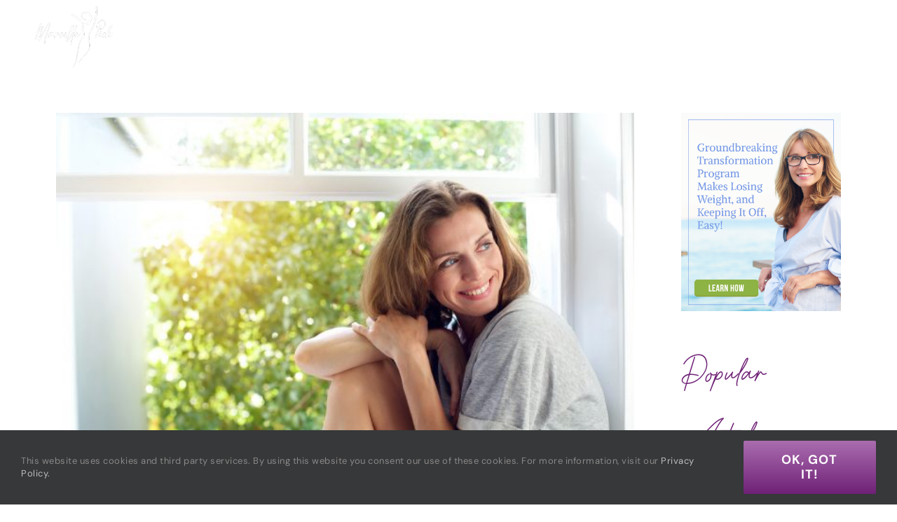

--- FILE ---
content_type: text/html; charset=UTF-8
request_url: https://marcellepick.com/tag/increase-metabolism/
body_size: 18669
content:
<!DOCTYPE html>
<html class="avada-html-layout-wide avada-html-header-position-top avada-html-is-archive avada-has-site-width-percent avada-is-100-percent-template avada-has-site-width-100-percent" lang="en-US">
<head>
	<meta http-equiv="X-UA-Compatible" content="IE=edge" />
	<meta http-equiv="Content-Type" content="text/html; charset=utf-8"/>
	<meta name="viewport" content="width=device-width, initial-scale=1" />
	<meta name='robots' content='index, follow, max-image-preview:large, max-snippet:-1, max-video-preview:-1' />
	<style>img:is([sizes="auto" i], [sizes^="auto," i]) { contain-intrinsic-size: 3000px 1500px }</style>
	
<!-- Google Tag Manager for WordPress by gtm4wp.com -->
<script data-cfasync="false" data-pagespeed-no-defer>
	var gtm4wp_datalayer_name = "dataLayer";
	var dataLayer = dataLayer || [];
</script>
<!-- End Google Tag Manager for WordPress by gtm4wp.com -->
	<!-- This site is optimized with the Yoast SEO Premium plugin v26.6 (Yoast SEO v26.6) - https://yoast.com/wordpress/plugins/seo/ -->
	<title>increase metabolism Archives - Marcelle Pick, OB/GYN NP</title>
	<link rel="canonical" href="https://marcellepick.com/tag/increase-metabolism/" />
	<meta property="og:locale" content="en_US" />
	<meta property="og:type" content="article" />
	<meta property="og:title" content="increase metabolism Archives" />
	<meta property="og:url" content="https://marcellepick.com/tag/increase-metabolism/" />
	<meta property="og:site_name" content="Marcelle Pick, OB/GYN NP" />
	<meta name="twitter:card" content="summary_large_image" />
	<meta name="twitter:site" content="@MarcellePick" />
	<script type="application/ld+json" class="yoast-schema-graph">{"@context":"https://schema.org","@graph":[{"@type":"CollectionPage","@id":"https://marcellepick.com/tag/increase-metabolism/","url":"https://marcellepick.com/tag/increase-metabolism/","name":"increase metabolism Archives - Marcelle Pick, OB/GYN NP","isPartOf":{"@id":"https://marcellepick.com/#website"},"primaryImageOfPage":{"@id":"https://marcellepick.com/tag/increase-metabolism/#primaryimage"},"image":{"@id":"https://marcellepick.com/tag/increase-metabolism/#primaryimage"},"thumbnailUrl":"https://marcellepick.com/wp-content/uploads/2019/03/bigstock-Happy-Mid-Adult-Woman-Sitting-85700279.jpg","breadcrumb":{"@id":"https://marcellepick.com/tag/increase-metabolism/#breadcrumb"},"inLanguage":"en-US"},{"@type":"ImageObject","inLanguage":"en-US","@id":"https://marcellepick.com/tag/increase-metabolism/#primaryimage","url":"https://marcellepick.com/wp-content/uploads/2019/03/bigstock-Happy-Mid-Adult-Woman-Sitting-85700279.jpg","contentUrl":"https://marcellepick.com/wp-content/uploads/2019/03/bigstock-Happy-Mid-Adult-Woman-Sitting-85700279.jpg","width":1600,"height":1067,"caption":"Portrait of a happy mid adult woman sitting by window at home. Relaxed woman smiling"},{"@type":"BreadcrumbList","@id":"https://marcellepick.com/tag/increase-metabolism/#breadcrumb","itemListElement":[{"@type":"ListItem","position":1,"name":"Home","item":"https://marcellepick.com/"},{"@type":"ListItem","position":2,"name":"increase metabolism"}]},{"@type":"WebSite","@id":"https://marcellepick.com/#website","url":"https://marcellepick.com/","name":"Marcelle Pick, OB/GYN NP","description":"Leader in women&#039;s health","publisher":{"@id":"https://marcellepick.com/#organization"},"potentialAction":[{"@type":"SearchAction","target":{"@type":"EntryPoint","urlTemplate":"https://marcellepick.com/?s={search_term_string}"},"query-input":{"@type":"PropertyValueSpecification","valueRequired":true,"valueName":"search_term_string"}}],"inLanguage":"en-US"},{"@type":"Organization","@id":"https://marcellepick.com/#organization","name":"Marcelle Pick, OB/GYN NP","url":"https://marcellepick.com/","logo":{"@type":"ImageObject","inLanguage":"en-US","@id":"https://marcellepick.com/#/schema/logo/image/","url":"https://marcellepick.com/wp-content/uploads/2023/05/MarcellePicklogo-2023-retina.png","contentUrl":"https://marcellepick.com/wp-content/uploads/2023/05/MarcellePicklogo-2023-retina.png","width":1400,"height":1400,"caption":"Marcelle Pick, OB/GYN NP"},"image":{"@id":"https://marcellepick.com/#/schema/logo/image/"},"sameAs":["https://www.facebook.com/MarcellePickNP/","https://x.com/MarcellePick","https://www.pinterest.com/marcellepick_obgyn_np/","https://www.youtube.com/channel/UCxs5TdYiA0v81B25_ztXs1Q","https://www.instagram.com/marcellepicknp/"]}]}</script>
	<!-- / Yoast SEO Premium plugin. -->


<link rel='dns-prefetch' href='//a.omappapi.com' />
<script type="text/javascript" id="wpp-js" src="https://marcellepick.com/wp-content/plugins/wordpress-popular-posts/assets/js/wpp.min.js?ver=7.3.6" data-sampling="0" data-sampling-rate="100" data-api-url="https://marcellepick.com/wp-json/wordpress-popular-posts" data-post-id="0" data-token="afafe05472" data-lang="0" data-debug="0"></script>
					<link rel="shortcut icon" href="https://marcellepick.com/wp-content/uploads/2017/07/Marcelle_Pick_favicon16px.png" type="image/x-icon" />
		
					<!-- For iPhone -->
			<link rel="apple-touch-icon" href="https://marcellepick.com/wp-content/uploads/2017/07/Marcelle_Pick_favicon57px.png">
		
					<!-- For iPhone Retina display -->
			<link rel="apple-touch-icon" sizes="180x180" href="https://marcellepick.com/wp-content/uploads/2017/07/Marcelle_Pick_favicon117px.png">
		
					<!-- For iPad -->
			<link rel="apple-touch-icon" sizes="152x152" href="https://marcellepick.com/wp-content/uploads/2017/07/Marcelle_Pick_favicon72.png">
		
		
		<script type="text/javascript">
/* <![CDATA[ */
window._wpemojiSettings = {"baseUrl":"https:\/\/s.w.org\/images\/core\/emoji\/16.0.1\/72x72\/","ext":".png","svgUrl":"https:\/\/s.w.org\/images\/core\/emoji\/16.0.1\/svg\/","svgExt":".svg","source":{"concatemoji":"https:\/\/marcellepick.com\/wp-includes\/js\/wp-emoji-release.min.js?ver=6.8.3"}};
/*! This file is auto-generated */
!function(s,n){var o,i,e;function c(e){try{var t={supportTests:e,timestamp:(new Date).valueOf()};sessionStorage.setItem(o,JSON.stringify(t))}catch(e){}}function p(e,t,n){e.clearRect(0,0,e.canvas.width,e.canvas.height),e.fillText(t,0,0);var t=new Uint32Array(e.getImageData(0,0,e.canvas.width,e.canvas.height).data),a=(e.clearRect(0,0,e.canvas.width,e.canvas.height),e.fillText(n,0,0),new Uint32Array(e.getImageData(0,0,e.canvas.width,e.canvas.height).data));return t.every(function(e,t){return e===a[t]})}function u(e,t){e.clearRect(0,0,e.canvas.width,e.canvas.height),e.fillText(t,0,0);for(var n=e.getImageData(16,16,1,1),a=0;a<n.data.length;a++)if(0!==n.data[a])return!1;return!0}function f(e,t,n,a){switch(t){case"flag":return n(e,"\ud83c\udff3\ufe0f\u200d\u26a7\ufe0f","\ud83c\udff3\ufe0f\u200b\u26a7\ufe0f")?!1:!n(e,"\ud83c\udde8\ud83c\uddf6","\ud83c\udde8\u200b\ud83c\uddf6")&&!n(e,"\ud83c\udff4\udb40\udc67\udb40\udc62\udb40\udc65\udb40\udc6e\udb40\udc67\udb40\udc7f","\ud83c\udff4\u200b\udb40\udc67\u200b\udb40\udc62\u200b\udb40\udc65\u200b\udb40\udc6e\u200b\udb40\udc67\u200b\udb40\udc7f");case"emoji":return!a(e,"\ud83e\udedf")}return!1}function g(e,t,n,a){var r="undefined"!=typeof WorkerGlobalScope&&self instanceof WorkerGlobalScope?new OffscreenCanvas(300,150):s.createElement("canvas"),o=r.getContext("2d",{willReadFrequently:!0}),i=(o.textBaseline="top",o.font="600 32px Arial",{});return e.forEach(function(e){i[e]=t(o,e,n,a)}),i}function t(e){var t=s.createElement("script");t.src=e,t.defer=!0,s.head.appendChild(t)}"undefined"!=typeof Promise&&(o="wpEmojiSettingsSupports",i=["flag","emoji"],n.supports={everything:!0,everythingExceptFlag:!0},e=new Promise(function(e){s.addEventListener("DOMContentLoaded",e,{once:!0})}),new Promise(function(t){var n=function(){try{var e=JSON.parse(sessionStorage.getItem(o));if("object"==typeof e&&"number"==typeof e.timestamp&&(new Date).valueOf()<e.timestamp+604800&&"object"==typeof e.supportTests)return e.supportTests}catch(e){}return null}();if(!n){if("undefined"!=typeof Worker&&"undefined"!=typeof OffscreenCanvas&&"undefined"!=typeof URL&&URL.createObjectURL&&"undefined"!=typeof Blob)try{var e="postMessage("+g.toString()+"("+[JSON.stringify(i),f.toString(),p.toString(),u.toString()].join(",")+"));",a=new Blob([e],{type:"text/javascript"}),r=new Worker(URL.createObjectURL(a),{name:"wpTestEmojiSupports"});return void(r.onmessage=function(e){c(n=e.data),r.terminate(),t(n)})}catch(e){}c(n=g(i,f,p,u))}t(n)}).then(function(e){for(var t in e)n.supports[t]=e[t],n.supports.everything=n.supports.everything&&n.supports[t],"flag"!==t&&(n.supports.everythingExceptFlag=n.supports.everythingExceptFlag&&n.supports[t]);n.supports.everythingExceptFlag=n.supports.everythingExceptFlag&&!n.supports.flag,n.DOMReady=!1,n.readyCallback=function(){n.DOMReady=!0}}).then(function(){return e}).then(function(){var e;n.supports.everything||(n.readyCallback(),(e=n.source||{}).concatemoji?t(e.concatemoji):e.wpemoji&&e.twemoji&&(t(e.twemoji),t(e.wpemoji)))}))}((window,document),window._wpemojiSettings);
/* ]]> */
</script>
<style id='wp-emoji-styles-inline-css' type='text/css'>

	img.wp-smiley, img.emoji {
		display: inline !important;
		border: none !important;
		box-shadow: none !important;
		height: 1em !important;
		width: 1em !important;
		margin: 0 0.07em !important;
		vertical-align: -0.1em !important;
		background: none !important;
		padding: 0 !important;
	}
</style>
<style id='classic-theme-styles-inline-css' type='text/css'>
/*! This file is auto-generated */
.wp-block-button__link{color:#fff;background-color:#32373c;border-radius:9999px;box-shadow:none;text-decoration:none;padding:calc(.667em + 2px) calc(1.333em + 2px);font-size:1.125em}.wp-block-file__button{background:#32373c;color:#fff;text-decoration:none}
</style>
<style id='qsm-quiz-style-inline-css' type='text/css'>


</style>
<style id='powerpress-player-block-style-inline-css' type='text/css'>


</style>
<style id='global-styles-inline-css' type='text/css'>
:root{--wp--preset--aspect-ratio--square: 1;--wp--preset--aspect-ratio--4-3: 4/3;--wp--preset--aspect-ratio--3-4: 3/4;--wp--preset--aspect-ratio--3-2: 3/2;--wp--preset--aspect-ratio--2-3: 2/3;--wp--preset--aspect-ratio--16-9: 16/9;--wp--preset--aspect-ratio--9-16: 9/16;--wp--preset--color--black: #000000;--wp--preset--color--cyan-bluish-gray: #abb8c3;--wp--preset--color--white: #ffffff;--wp--preset--color--pale-pink: #f78da7;--wp--preset--color--vivid-red: #cf2e2e;--wp--preset--color--luminous-vivid-orange: #ff6900;--wp--preset--color--luminous-vivid-amber: #fcb900;--wp--preset--color--light-green-cyan: #7bdcb5;--wp--preset--color--vivid-green-cyan: #00d084;--wp--preset--color--pale-cyan-blue: #8ed1fc;--wp--preset--color--vivid-cyan-blue: #0693e3;--wp--preset--color--vivid-purple: #9b51e0;--wp--preset--gradient--vivid-cyan-blue-to-vivid-purple: linear-gradient(135deg,rgba(6,147,227,1) 0%,rgb(155,81,224) 100%);--wp--preset--gradient--light-green-cyan-to-vivid-green-cyan: linear-gradient(135deg,rgb(122,220,180) 0%,rgb(0,208,130) 100%);--wp--preset--gradient--luminous-vivid-amber-to-luminous-vivid-orange: linear-gradient(135deg,rgba(252,185,0,1) 0%,rgba(255,105,0,1) 100%);--wp--preset--gradient--luminous-vivid-orange-to-vivid-red: linear-gradient(135deg,rgba(255,105,0,1) 0%,rgb(207,46,46) 100%);--wp--preset--gradient--very-light-gray-to-cyan-bluish-gray: linear-gradient(135deg,rgb(238,238,238) 0%,rgb(169,184,195) 100%);--wp--preset--gradient--cool-to-warm-spectrum: linear-gradient(135deg,rgb(74,234,220) 0%,rgb(151,120,209) 20%,rgb(207,42,186) 40%,rgb(238,44,130) 60%,rgb(251,105,98) 80%,rgb(254,248,76) 100%);--wp--preset--gradient--blush-light-purple: linear-gradient(135deg,rgb(255,206,236) 0%,rgb(152,150,240) 100%);--wp--preset--gradient--blush-bordeaux: linear-gradient(135deg,rgb(254,205,165) 0%,rgb(254,45,45) 50%,rgb(107,0,62) 100%);--wp--preset--gradient--luminous-dusk: linear-gradient(135deg,rgb(255,203,112) 0%,rgb(199,81,192) 50%,rgb(65,88,208) 100%);--wp--preset--gradient--pale-ocean: linear-gradient(135deg,rgb(255,245,203) 0%,rgb(182,227,212) 50%,rgb(51,167,181) 100%);--wp--preset--gradient--electric-grass: linear-gradient(135deg,rgb(202,248,128) 0%,rgb(113,206,126) 100%);--wp--preset--gradient--midnight: linear-gradient(135deg,rgb(2,3,129) 0%,rgb(40,116,252) 100%);--wp--preset--font-size--small: 13.5px;--wp--preset--font-size--medium: 20px;--wp--preset--font-size--large: 27px;--wp--preset--font-size--x-large: 42px;--wp--preset--font-size--normal: 18px;--wp--preset--font-size--xlarge: 36px;--wp--preset--font-size--huge: 54px;--wp--preset--spacing--20: 0.44rem;--wp--preset--spacing--30: 0.67rem;--wp--preset--spacing--40: 1rem;--wp--preset--spacing--50: 1.5rem;--wp--preset--spacing--60: 2.25rem;--wp--preset--spacing--70: 3.38rem;--wp--preset--spacing--80: 5.06rem;--wp--preset--shadow--natural: 6px 6px 9px rgba(0, 0, 0, 0.2);--wp--preset--shadow--deep: 12px 12px 50px rgba(0, 0, 0, 0.4);--wp--preset--shadow--sharp: 6px 6px 0px rgba(0, 0, 0, 0.2);--wp--preset--shadow--outlined: 6px 6px 0px -3px rgba(255, 255, 255, 1), 6px 6px rgba(0, 0, 0, 1);--wp--preset--shadow--crisp: 6px 6px 0px rgba(0, 0, 0, 1);}:where(.is-layout-flex){gap: 0.5em;}:where(.is-layout-grid){gap: 0.5em;}body .is-layout-flex{display: flex;}.is-layout-flex{flex-wrap: wrap;align-items: center;}.is-layout-flex > :is(*, div){margin: 0;}body .is-layout-grid{display: grid;}.is-layout-grid > :is(*, div){margin: 0;}:where(.wp-block-columns.is-layout-flex){gap: 2em;}:where(.wp-block-columns.is-layout-grid){gap: 2em;}:where(.wp-block-post-template.is-layout-flex){gap: 1.25em;}:where(.wp-block-post-template.is-layout-grid){gap: 1.25em;}.has-black-color{color: var(--wp--preset--color--black) !important;}.has-cyan-bluish-gray-color{color: var(--wp--preset--color--cyan-bluish-gray) !important;}.has-white-color{color: var(--wp--preset--color--white) !important;}.has-pale-pink-color{color: var(--wp--preset--color--pale-pink) !important;}.has-vivid-red-color{color: var(--wp--preset--color--vivid-red) !important;}.has-luminous-vivid-orange-color{color: var(--wp--preset--color--luminous-vivid-orange) !important;}.has-luminous-vivid-amber-color{color: var(--wp--preset--color--luminous-vivid-amber) !important;}.has-light-green-cyan-color{color: var(--wp--preset--color--light-green-cyan) !important;}.has-vivid-green-cyan-color{color: var(--wp--preset--color--vivid-green-cyan) !important;}.has-pale-cyan-blue-color{color: var(--wp--preset--color--pale-cyan-blue) !important;}.has-vivid-cyan-blue-color{color: var(--wp--preset--color--vivid-cyan-blue) !important;}.has-vivid-purple-color{color: var(--wp--preset--color--vivid-purple) !important;}.has-black-background-color{background-color: var(--wp--preset--color--black) !important;}.has-cyan-bluish-gray-background-color{background-color: var(--wp--preset--color--cyan-bluish-gray) !important;}.has-white-background-color{background-color: var(--wp--preset--color--white) !important;}.has-pale-pink-background-color{background-color: var(--wp--preset--color--pale-pink) !important;}.has-vivid-red-background-color{background-color: var(--wp--preset--color--vivid-red) !important;}.has-luminous-vivid-orange-background-color{background-color: var(--wp--preset--color--luminous-vivid-orange) !important;}.has-luminous-vivid-amber-background-color{background-color: var(--wp--preset--color--luminous-vivid-amber) !important;}.has-light-green-cyan-background-color{background-color: var(--wp--preset--color--light-green-cyan) !important;}.has-vivid-green-cyan-background-color{background-color: var(--wp--preset--color--vivid-green-cyan) !important;}.has-pale-cyan-blue-background-color{background-color: var(--wp--preset--color--pale-cyan-blue) !important;}.has-vivid-cyan-blue-background-color{background-color: var(--wp--preset--color--vivid-cyan-blue) !important;}.has-vivid-purple-background-color{background-color: var(--wp--preset--color--vivid-purple) !important;}.has-black-border-color{border-color: var(--wp--preset--color--black) !important;}.has-cyan-bluish-gray-border-color{border-color: var(--wp--preset--color--cyan-bluish-gray) !important;}.has-white-border-color{border-color: var(--wp--preset--color--white) !important;}.has-pale-pink-border-color{border-color: var(--wp--preset--color--pale-pink) !important;}.has-vivid-red-border-color{border-color: var(--wp--preset--color--vivid-red) !important;}.has-luminous-vivid-orange-border-color{border-color: var(--wp--preset--color--luminous-vivid-orange) !important;}.has-luminous-vivid-amber-border-color{border-color: var(--wp--preset--color--luminous-vivid-amber) !important;}.has-light-green-cyan-border-color{border-color: var(--wp--preset--color--light-green-cyan) !important;}.has-vivid-green-cyan-border-color{border-color: var(--wp--preset--color--vivid-green-cyan) !important;}.has-pale-cyan-blue-border-color{border-color: var(--wp--preset--color--pale-cyan-blue) !important;}.has-vivid-cyan-blue-border-color{border-color: var(--wp--preset--color--vivid-cyan-blue) !important;}.has-vivid-purple-border-color{border-color: var(--wp--preset--color--vivid-purple) !important;}.has-vivid-cyan-blue-to-vivid-purple-gradient-background{background: var(--wp--preset--gradient--vivid-cyan-blue-to-vivid-purple) !important;}.has-light-green-cyan-to-vivid-green-cyan-gradient-background{background: var(--wp--preset--gradient--light-green-cyan-to-vivid-green-cyan) !important;}.has-luminous-vivid-amber-to-luminous-vivid-orange-gradient-background{background: var(--wp--preset--gradient--luminous-vivid-amber-to-luminous-vivid-orange) !important;}.has-luminous-vivid-orange-to-vivid-red-gradient-background{background: var(--wp--preset--gradient--luminous-vivid-orange-to-vivid-red) !important;}.has-very-light-gray-to-cyan-bluish-gray-gradient-background{background: var(--wp--preset--gradient--very-light-gray-to-cyan-bluish-gray) !important;}.has-cool-to-warm-spectrum-gradient-background{background: var(--wp--preset--gradient--cool-to-warm-spectrum) !important;}.has-blush-light-purple-gradient-background{background: var(--wp--preset--gradient--blush-light-purple) !important;}.has-blush-bordeaux-gradient-background{background: var(--wp--preset--gradient--blush-bordeaux) !important;}.has-luminous-dusk-gradient-background{background: var(--wp--preset--gradient--luminous-dusk) !important;}.has-pale-ocean-gradient-background{background: var(--wp--preset--gradient--pale-ocean) !important;}.has-electric-grass-gradient-background{background: var(--wp--preset--gradient--electric-grass) !important;}.has-midnight-gradient-background{background: var(--wp--preset--gradient--midnight) !important;}.has-small-font-size{font-size: var(--wp--preset--font-size--small) !important;}.has-medium-font-size{font-size: var(--wp--preset--font-size--medium) !important;}.has-large-font-size{font-size: var(--wp--preset--font-size--large) !important;}.has-x-large-font-size{font-size: var(--wp--preset--font-size--x-large) !important;}
:where(.wp-block-post-template.is-layout-flex){gap: 1.25em;}:where(.wp-block-post-template.is-layout-grid){gap: 1.25em;}
:where(.wp-block-columns.is-layout-flex){gap: 2em;}:where(.wp-block-columns.is-layout-grid){gap: 2em;}
:root :where(.wp-block-pullquote){font-size: 1.5em;line-height: 1.6;}
</style>
<link rel='stylesheet' id='wordpress-popular-posts-css-css' href='https://marcellepick.com/wp-content/plugins/wordpress-popular-posts/assets/css/wpp.css?ver=7.3.6' type='text/css' media='all' />
<link rel='stylesheet' id='avada-parent-stylesheet-css' href='https://marcellepick.com/wp-content/themes/Avada/style.css?ver=6.8.3' type='text/css' media='all' />
<!--[if IE]>
<link rel='stylesheet' id='avada-IE-css' href='https://marcellepick.com/wp-content/themes/Avada/assets/css/dynamic/ie.min.css?ver=7.3' type='text/css' media='all' />
<style id='avada-IE-inline-css' type='text/css'>
.avada-select-parent .select-arrow{background-color:#ffffff}
.select-arrow{background-color:#ffffff}
</style>
<![endif]-->
<link rel='stylesheet' id='recent-posts-widget-with-thumbnails-public-style-css' href='https://marcellepick.com/wp-content/plugins/recent-posts-widget-with-thumbnails/public.css?ver=7.1.1' type='text/css' media='all' />
<link rel='stylesheet' id='fusion-dynamic-css-css' href='https://marcellepick.com/wp-content/uploads/fusion-styles/a9b34f8fb8b4e427b5584223839baea4.min.css?ver=3.3' type='text/css' media='all' />
<script type="text/javascript" src="https://marcellepick.com/wp-includes/js/jquery/jquery.min.js?ver=3.7.1" id="jquery-core-js"></script>
<script type="text/javascript" src="https://marcellepick.com/wp-includes/js/jquery/jquery-migrate.min.js?ver=3.4.1" id="jquery-migrate-js"></script>
<link rel="https://api.w.org/" href="https://marcellepick.com/wp-json/" /><link rel="alternate" title="JSON" type="application/json" href="https://marcellepick.com/wp-json/wp/v2/tags/4912" /><link rel="EditURI" type="application/rsd+xml" title="RSD" href="https://marcellepick.com/xmlrpc.php?rsd" />
            <script type="text/javascript"><!--
                                function powerpress_pinw(pinw_url){window.open(pinw_url, 'PowerPressPlayer','toolbar=0,status=0,resizable=1,width=460,height=320');	return false;}
                //-->

                // tabnab protection
                window.addEventListener('load', function () {
                    // make all links have rel="noopener noreferrer"
                    document.querySelectorAll('a[target="_blank"]').forEach(link => {
                        link.setAttribute('rel', 'noopener noreferrer');
                    });
                });
            </script>
            
<!-- Google Tag Manager for WordPress by gtm4wp.com -->
<!-- GTM Container placement set to footer -->
<script data-cfasync="false" data-pagespeed-no-defer type="text/javascript">
	var dataLayer_content = {"pageTitle":"increase metabolism Archives - Marcelle Pick, OB\/GYN NP","pagePostType":"post","pagePostType2":"tag-post"};
	dataLayer.push( dataLayer_content );
</script>
<script data-cfasync="false" data-pagespeed-no-defer type="text/javascript">
(function(w,d,s,l,i){w[l]=w[l]||[];w[l].push({'gtm.start':
new Date().getTime(),event:'gtm.js'});var f=d.getElementsByTagName(s)[0],
j=d.createElement(s),dl=l!='dataLayer'?'&l='+l:'';j.async=true;j.src=
'//www.googletagmanager.com/gtm.js?id='+i+dl;f.parentNode.insertBefore(j,f);
})(window,document,'script','dataLayer','GTM-P72VZ5Z');
</script>
<!-- End Google Tag Manager for WordPress by gtm4wp.com -->            <style id="wpp-loading-animation-styles">@-webkit-keyframes bgslide{from{background-position-x:0}to{background-position-x:-200%}}@keyframes bgslide{from{background-position-x:0}to{background-position-x:-200%}}.wpp-widget-block-placeholder,.wpp-shortcode-placeholder{margin:0 auto;width:60px;height:3px;background:#dd3737;background:linear-gradient(90deg,#dd3737 0%,#571313 10%,#dd3737 100%);background-size:200% auto;border-radius:3px;-webkit-animation:bgslide 1s infinite linear;animation:bgslide 1s infinite linear}</style>
            <style type="text/css" id="css-fb-visibility">@media screen and (max-width: 475px){body:not(.fusion-builder-ui-wireframe) .fusion-no-small-visibility{display:none !important;}body:not(.fusion-builder-ui-wireframe) .sm-text-align-center{text-align:center !important;}body:not(.fusion-builder-ui-wireframe) .sm-text-align-left{text-align:left !important;}body:not(.fusion-builder-ui-wireframe) .sm-text-align-right{text-align:right !important;}body:not(.fusion-builder-ui-wireframe) .sm-mx-auto{margin-left:auto !important;margin-right:auto !important;}body:not(.fusion-builder-ui-wireframe) .sm-ml-auto{margin-left:auto !important;}body:not(.fusion-builder-ui-wireframe) .sm-mr-auto{margin-right:auto !important;}body:not(.fusion-builder-ui-wireframe) .fusion-absolute-position-small{position:absolute;top:auto;width:100%;}}@media screen and (min-width: 476px) and (max-width: 1024px){body:not(.fusion-builder-ui-wireframe) .fusion-no-medium-visibility{display:none !important;}body:not(.fusion-builder-ui-wireframe) .md-text-align-center{text-align:center !important;}body:not(.fusion-builder-ui-wireframe) .md-text-align-left{text-align:left !important;}body:not(.fusion-builder-ui-wireframe) .md-text-align-right{text-align:right !important;}body:not(.fusion-builder-ui-wireframe) .md-mx-auto{margin-left:auto !important;margin-right:auto !important;}body:not(.fusion-builder-ui-wireframe) .md-ml-auto{margin-left:auto !important;}body:not(.fusion-builder-ui-wireframe) .md-mr-auto{margin-right:auto !important;}body:not(.fusion-builder-ui-wireframe) .fusion-absolute-position-medium{position:absolute;top:auto;width:100%;}}@media screen and (min-width: 1025px){body:not(.fusion-builder-ui-wireframe) .fusion-no-large-visibility{display:none !important;}body:not(.fusion-builder-ui-wireframe) .lg-text-align-center{text-align:center !important;}body:not(.fusion-builder-ui-wireframe) .lg-text-align-left{text-align:left !important;}body:not(.fusion-builder-ui-wireframe) .lg-text-align-right{text-align:right !important;}body:not(.fusion-builder-ui-wireframe) .lg-mx-auto{margin-left:auto !important;margin-right:auto !important;}body:not(.fusion-builder-ui-wireframe) .lg-ml-auto{margin-left:auto !important;}body:not(.fusion-builder-ui-wireframe) .lg-mr-auto{margin-right:auto !important;}body:not(.fusion-builder-ui-wireframe) .fusion-absolute-position-large{position:absolute;top:auto;width:100%;}}</style><!-- AnyTrack Tracking Code -->
<script>!function(e,t,n,s,a){(a=t.createElement(n)).async=!0,a.src="https://assets.anytrack.io/lm9wEMbuT81X.js",(t=t.getElementsByTagName(n)[0]).parentNode.insertBefore(a,t),e[s]=e[s]||function(){(e[s].q=e[s].q||[]).push(arguments)}}(window,document,"script","AnyTrack");</script>
<!-- End AnyTrack Tracking Code --><!-- Analytics Tracker -->

<script>

    var _mp = window._mp = window._mp || [];

    _mp.push(['trackPageView']);

    (function() {

        var u='https://api.targeting.capitalaudience.com/';

        _mp.push(['setSiteId', '488']);

        var d=document, g=d.createElement('script'), s=d.getElementsByTagName('script')[0];

        g.async=true; g.src=u+'pixel/script.js'; s.parentNode.insertBefore(g,s);

    })();

</script>

<!-- End Analytics Tracker Code -->		<script type="text/javascript">
			var doc = document.documentElement;
			doc.setAttribute( 'data-useragent', navigator.userAgent );
		</script>
		
	</head>

<body class="archive tag tag-increase-metabolism tag-4912 wp-theme-Avada wp-child-theme-Avada-Child-Theme fusion-image-hovers fusion-pagination-sizing fusion-button_size-xlarge fusion-button_type-flat fusion-button_span-yes avada-image-rollover-circle-no avada-image-rollover-yes avada-image-rollover-direction-fade fusion-has-button-gradient fusion-body ltr no-tablet-sticky-header no-mobile-sticky-header no-mobile-slidingbar avada-has-rev-slider-styles fusion-disable-outline fusion-sub-menu-slide mobile-logo-pos-left layout-wide-mode avada-has-boxed-modal-shadow-none layout-scroll-offset-full avada-has-zero-margin-offset-top has-sidebar fusion-top-header menu-text-align-center mobile-menu-design-modern fusion-show-pagination-text fusion-header-layout-v1 avada-responsive avada-footer-fx-none avada-menu-highlight-style-bottombar fusion-search-form-classic fusion-main-menu-search-dropdown fusion-avatar-square avada-dropdown-styles avada-blog-layout-medium avada-blog-archive-layout-large avada-header-shadow-no avada-menu-icon-position-right avada-has-megamenu-shadow avada-has-mobile-menu-search avada-has-main-nav-search-icon avada-has-100-footer avada-has-breadcrumb-mobile-hidden avada-has-titlebar-bar_and_content avada-header-border-color-full-transparent avada-has-pagination-padding avada-flyout-menu-direction-fade avada-ec-views-v1">
		<a class="skip-link screen-reader-text" href="#content">Skip to content</a>

	<div id="boxed-wrapper">
		<div class="fusion-sides-frame"></div>
		<div id="wrapper" class="fusion-wrapper">
			<div id="home" style="position:relative;top:-1px;"></div>
			
			<header class="fusion-header-wrapper">
				<div class="fusion-header-v1 fusion-logo-alignment fusion-logo-left fusion-sticky-menu- fusion-sticky-logo-1 fusion-mobile-logo-1  fusion-mobile-menu-design-modern">
					<div class="fusion-header-sticky-height"></div>
<div class="fusion-header">
	<div class="fusion-row">
					<div class="fusion-logo" data-margin-top="8px" data-margin-bottom="3px" data-margin-left="0px" data-margin-right="0px">
			<a class="fusion-logo-link"  href="https://marcellepick.com/" >

						<!-- standard logo -->
			<img src="https://marcellepick.com/wp-content/uploads/2025/09/MarcellePicklogo-whitebg.png" srcset="https://marcellepick.com/wp-content/uploads/2025/09/MarcellePicklogo-whitebg.png 1x, https://marcellepick.com/wp-content/uploads/2025/09/MarcellePicklogo-white-bg.png 2x" width="180" height="143" style="max-height:143px;height:auto;" alt="Marcelle Pick, OB/GYN NP Logo" data-retina_logo_url="https://marcellepick.com/wp-content/uploads/2025/09/MarcellePicklogo-white-bg.png" class="fusion-standard-logo" />

											<!-- mobile logo -->
				<img src="https://marcellepick.com/wp-content/uploads/2025/09/MarcellePicklogo-whitebg.png" srcset="https://marcellepick.com/wp-content/uploads/2025/09/MarcellePicklogo-whitebg.png 1x, https://marcellepick.com/wp-content/uploads/2025/09/MarcellePicklogo-white-bg.png 2x" width="180" height="143" style="max-height:143px;height:auto;" alt="Marcelle Pick, OB/GYN NP Logo" data-retina_logo_url="https://marcellepick.com/wp-content/uploads/2025/09/MarcellePicklogo-white-bg.png" class="fusion-mobile-logo" />
			
											<!-- sticky header logo -->
				<img src="https://marcellepick.com/wp-content/uploads/2023/05/MarcellePicklogo-2023.png" srcset="https://marcellepick.com/wp-content/uploads/2023/05/MarcellePicklogo-2023.png 1x, https://marcellepick.com/wp-content/uploads/2023/05/MarcellePicklogo-2023-retina.png 2x" width="700" height="700" style="max-height:700px;height:auto;" alt="Marcelle Pick, OB/GYN NP Logo" data-retina_logo_url="https://marcellepick.com/wp-content/uploads/2023/05/MarcellePicklogo-2023-retina.png" class="fusion-sticky-logo" />
					</a>
		</div>		<nav class="fusion-main-menu" aria-label="Main Menu"><ul id="menu-main-menu" class="fusion-menu"><li  id="menu-item-9644"  class="menu-item menu-item-type-custom menu-item-object-custom menu-item-9644"  data-item-id="9644"><a  href="https://shop.marcellepick.com/" class="fusion-bottombar-highlight"><span class="menu-text">Shop</span></a></li><li  id="menu-item-12701"  class="menu-item menu-item-type-custom menu-item-object-custom menu-item-has-children menu-item-12701 fusion-dropdown-menu"  data-item-id="12701"><a  href="https://marcellepick.com/drop20-in-6/" class="fusion-bottombar-highlight"><span class="menu-text">Programs</span> <span class="fusion-caret"><i class="fusion-dropdown-indicator" aria-hidden="true"></i></span></a><ul class="sub-menu"><li  id="menu-item-11949"  class="menu-item menu-item-type-custom menu-item-object-custom menu-item-11949 fusion-dropdown-submenu" ><a  href="https://marcellepick.com/drop20-in-6/" class="fusion-bottombar-highlight"><span>Weight Loss Program</span></a></li></ul></li><li  id="menu-item-13720"  class="menu-item menu-item-type-post_type menu-item-object-page menu-item-13720"  data-item-id="13720"><a  href="https://marcellepick.com/podcasts/" class="fusion-bottombar-highlight"><span class="menu-text">Podcast</span></a></li><li  id="menu-item-9184"  class="menu-item menu-item-type-post_type menu-item-object-page menu-item-9184"  data-item-id="9184"><a  href="https://marcellepick.com/all-articles/" class="fusion-bottombar-highlight"><span class="menu-text">Blog</span></a></li><li  id="menu-item-12702"  class="menu-item menu-item-type-post_type menu-item-object-page menu-item-12702"  data-item-id="12702"><a  href="https://marcellepick.com/about/" class="fusion-bottombar-highlight"><span class="menu-text">About</span></a></li><li  id="menu-item-12704"  class="menu-item menu-item-type-post_type menu-item-object-page menu-item-12704"  data-item-id="12704"><a  href="https://marcellepick.com/contact-us/" class="fusion-bottombar-highlight"><span class="menu-text">Contact</span></a></li><li  id="menu-item-15044"  class="menu-item menu-item-type-post_type menu-item-object-page menu-item-15044"  data-item-id="15044"><a  href="https://marcellepick.com/ask/" class="fusion-bottombar-highlight"><span class="menu-text">Ask Marcelle</span></a></li><li class="fusion-custom-menu-item fusion-main-menu-search"><a class="fusion-main-menu-icon" href="#" aria-label="Search" data-title="Search" title="Search" role="button" aria-expanded="false"></a><div class="fusion-custom-menu-item-contents">		<form role="search" class="searchform fusion-search-form  fusion-search-form-classic" method="get" action="https://marcellepick.com/">
			<div class="fusion-search-form-content">

				
				<div class="fusion-search-field search-field">
					<label><span class="screen-reader-text">Search for:</span>
													<input type="search" value="" name="s" class="s" placeholder="Search..." required aria-required="true" aria-label="Search..."/>
											</label>
				</div>
				<div class="fusion-search-button search-button">
					<input type="submit" class="fusion-search-submit searchsubmit" aria-label="Search" value="&#xf002;" />
									</div>

				
			</div>


			
		</form>
		</div></li></ul></nav>	<div class="fusion-mobile-menu-icons">
							<a href="#" class="fusion-icon fusion-icon-bars" aria-label="Toggle mobile menu" aria-expanded="false"></a>
		
					<a href="#" class="fusion-icon fusion-icon-search" aria-label="Toggle mobile search"></a>
		
		
			</div>

<nav class="fusion-mobile-nav-holder fusion-mobile-menu-text-align-center" aria-label="Main Menu Mobile"></nav>

		
<div class="fusion-clearfix"></div>
<div class="fusion-mobile-menu-search">
			<form role="search" class="searchform fusion-search-form  fusion-search-form-classic" method="get" action="https://marcellepick.com/">
			<div class="fusion-search-form-content">

				
				<div class="fusion-search-field search-field">
					<label><span class="screen-reader-text">Search for:</span>
													<input type="search" value="" name="s" class="s" placeholder="Search..." required aria-required="true" aria-label="Search..."/>
											</label>
				</div>
				<div class="fusion-search-button search-button">
					<input type="submit" class="fusion-search-submit searchsubmit" aria-label="Search" value="&#xf002;" />
									</div>

				
			</div>


			
		</form>
		</div>
			</div>
</div>
				</div>
				<div class="fusion-clearfix"></div>
			</header>
						
			
		<div id="sliders-container">
					</div>
				
			
			<div class="avada-page-titlebar-wrapper">
				<div class="avada-page-titlebar-wrapper" role="banner">
	<div class="fusion-page-title-bar fusion-page-title-bar-breadcrumbs fusion-page-title-bar-right">
		<div class="fusion-page-title-row">
			<div class="fusion-page-title-wrapper">
				<div class="fusion-page-title-captions">

					
					
				</div>

													
			</div>
		</div>
	</div>
</div>
			</div>

						<main id="main" class="clearfix width-100">
				<div class="fusion-row" style="max-width:100%;">
<section id="content" class="" style="float: left;">
	
	<div id="posts-container" class="fusion-blog-archive fusion-blog-layout-large-wrapper fusion-clearfix">
	<div class="fusion-posts-container fusion-blog-layout-large fusion-posts-container-infinite fusion-posts-container-load-more fusion-blog-rollover " data-pages="1">
		
		
													<article id="post-12488" class="fusion-post-large  post fusion-clearfix post-12488 type-post status-publish format-standard has-post-thumbnail hentry category-healthy-weight tag-boost-metabolism tag-easy-ways-to-boost-metabolism tag-how-to-boost-metabolism tag-increase-metabolism tag-steps-to-boost-metabolism">
				
				
				
									
		<div class="fusion-flexslider flexslider fusion-flexslider-loading fusion-post-slideshow">
		<ul class="slides">
																		<li>

<div  class="fusion-image-wrapper fusion-image-size-fixed" aria-haspopup="true">
	
	
	
		
					<img width="408" height="272" src="https://marcellepick.com/wp-content/uploads/2019/03/bigstock-Happy-Mid-Adult-Woman-Sitting-85700279.jpg" class="attachment-blog-large size-blog-large wp-post-image" alt="how to boost metabolism" decoding="async" fetchpriority="high" srcset="https://marcellepick.com/wp-content/uploads/2019/03/bigstock-Happy-Mid-Adult-Woman-Sitting-85700279-300x200.jpg 300w, https://marcellepick.com/wp-content/uploads/2019/03/bigstock-Happy-Mid-Adult-Woman-Sitting-85700279-610x407.jpg 610w, https://marcellepick.com/wp-content/uploads/2019/03/bigstock-Happy-Mid-Adult-Woman-Sitting-85700279-768x512.jpg 768w, https://marcellepick.com/wp-content/uploads/2019/03/bigstock-Happy-Mid-Adult-Woman-Sitting-85700279-1024x683.jpg 1024w, https://marcellepick.com/wp-content/uploads/2019/03/bigstock-Happy-Mid-Adult-Woman-Sitting-85700279.jpg 1600w" sizes="(max-width: 408px) 100vw, 408px" />
	

		<div class="fusion-rollover">
	<div class="fusion-rollover-content">

				
		
								
								
		
						<a class="fusion-link-wrapper" href="https://marcellepick.com/5-easy-ways-to-boost-metabolism/" aria-label="Boost Metabolism Naturally: Proven Ways to Increase It"></a>
	</div>
</div>

	
</div>
</li>
																																																																														</ul>
	</div>
				
				
				
				<div class="fusion-post-content post-content">
					<h2 class="entry-title fusion-post-title"><a href="https://marcellepick.com/5-easy-ways-to-boost-metabolism/">Boost Metabolism Naturally: Proven Ways to Increase It</a></h2>
										
					<div class="fusion-post-content-container">
						<p>Updated: Feb. 9th, 2024 Metabolism is a complex series of chemical processes that impact all of your body’s systems. Weight loss is more complicated than “calories in, calories out”; different types of calories are metabolized differently in your body. Exercise accounts for <a href="https://marcellepick.com/5-easy-ways-to-boost-metabolism/">[...]</a></p>					</div>
				</div>

				
																			<div class="fusion-meta-info">
																						<div class="fusion-alignleft"><span class="updated rich-snippet-hidden">2025-02-09T18:02:59-05:00</span>By <span class="vcard"><span class="fn"><a href="https://marcellepick.com/author/mpick777/" title="Posts by Marcelle Pick, OB/GYN, NP" rel="author">Marcelle Pick, OB/GYN, NP</a></span></span><span class="fusion-inline-sep">|</span></div>							
																														<div class="fusion-alignright">
									<a href="https://marcellepick.com/5-easy-ways-to-boost-metabolism/" class="fusion-read-more" aria-label="More on Boost Metabolism Naturally: Proven Ways to Increase It">
										Read More									</a>
								</div>
													</div>
									
				
							</article>

			
		
		
	</div>

			</div>
</section>
<aside id="sidebar" class="sidebar fusion-widget-area fusion-content-widget-area fusion-sidebar-right fusion-blogsidebar" style="float: right;" >
											
					<section id="media_image-2" class="widget widget_media_image" style="border-style: solid;border-color:transparent;border-width:0px;"><a href="https://marcellepick.com/drop20-in-6" target="_blank"><img width="370" height="460" src="https://marcellepick.com/wp-content/uploads/2019/02/Marcelle-Banner-B-1.png" class="image wp-image-12458  attachment-full size-full" alt="transformation weight loss diet" style="max-width: 100%; height: auto;" decoding="async" srcset="https://marcellepick.com/wp-content/uploads/2019/02/Marcelle-Banner-B-1-241x300.png 241w, https://marcellepick.com/wp-content/uploads/2019/02/Marcelle-Banner-B-1.png 370w" sizes="(max-width: 370px) 100vw, 370px" /></a></section><section id="block-2" class="widget widget_block"><div class="popular-posts"><h2>Popular Articles</h2><ul class="wpp-list wpp-list-with-thumbnails">
<li>
<a href="https://marcellepick.com/expect-stop-hrt/" target="_self"><img src="https://marcellepick.com/wp-content/uploads/wordpress-popular-posts/1412-featured-84x84.jpg" srcset="https://marcellepick.com/wp-content/uploads/wordpress-popular-posts/1412-featured-84x84.jpg, https://marcellepick.com/wp-content/uploads/wordpress-popular-posts/1412-featured-84x84@1.5x.jpg 1.5x, https://marcellepick.com/wp-content/uploads/wordpress-popular-posts/1412-featured-84x84@2x.jpg 2x, https://marcellepick.com/wp-content/uploads/wordpress-popular-posts/1412-featured-84x84@2.5x.jpg 2.5x, https://marcellepick.com/wp-content/uploads/wordpress-popular-posts/1412-featured-84x84@3x.jpg 3x" width="84" height="84" alt="stopping hrt" class="wpp-thumbnail wpp_featured wpp_cached_thumb" decoding="async" loading="lazy"></a>
<a href="https://marcellepick.com/expect-stop-hrt/" class="wpp-post-title" target="_self">HRT Withdrawal: What to Expect When You Stop HRT</a>
</li>
<li>
<a href="https://marcellepick.com/dhea-adrenal-imbalance/" title="DHEA for Women — How to Heal Hormonal Imbalances Caused by Adrenal Fatigue" target="_self"><img src="https://marcellepick.com/wp-content/uploads/wordpress-popular-posts/1675-featured-84x84.jpg" width="84" height="84" alt="DHEA for Women supplements" class="wpp-thumbnail wpp_featured wpp_cached_thumb" decoding="async" loading="lazy"></a>
<a href="https://marcellepick.com/dhea-adrenal-imbalance/" title="DHEA for Women — How to Heal Hormonal Imbalances Caused by Adrenal Fatigue" class="wpp-post-title" target="_self">DHEA for Women — How to Heal Hormonal Imbalances C...</a>
</li>
<li>
<a href="https://marcellepick.com/7-essential-oils-for-hormones/" target="_self"><img src="https://marcellepick.com/wp-content/uploads/wordpress-popular-posts/11914-featured-84x84.jpg" srcset="https://marcellepick.com/wp-content/uploads/wordpress-popular-posts/11914-featured-84x84.jpg, https://marcellepick.com/wp-content/uploads/wordpress-popular-posts/11914-featured-84x84@1.5x.jpg 1.5x, https://marcellepick.com/wp-content/uploads/wordpress-popular-posts/11914-featured-84x84@2x.jpg 2x, https://marcellepick.com/wp-content/uploads/wordpress-popular-posts/11914-featured-84x84@2.5x.jpg 2.5x, https://marcellepick.com/wp-content/uploads/wordpress-popular-posts/11914-featured-84x84@3x.jpg 3x" width="84" height="84" alt="Rose Essential Oils for Hormones" class="wpp-thumbnail wpp_featured wpp_cached_thumb" decoding="async" loading="lazy"></a>
<a href="https://marcellepick.com/7-essential-oils-for-hormones/" class="wpp-post-title" target="_self">7 Great Essential Oils for Balancing Hormones</a>
</li>
<li>
<a href="https://marcellepick.com/eating-support-adrenal-glands/" title="Foods for Adrenal Fatigue – Eating to Support Your Adrenal Glands" target="_self"><img src="https://marcellepick.com/wp-content/uploads/wordpress-popular-posts/1253-featured-84x84.jpg" width="84" height="84" alt="foods for adrenal fatigue" class="wpp-thumbnail wpp_featured wpp_cached_thumb" decoding="async" loading="lazy"></a>
<a href="https://marcellepick.com/eating-support-adrenal-glands/" title="Foods for Adrenal Fatigue – Eating to Support Your Adrenal Glands" class="wpp-post-title" target="_self">Foods for Adrenal Fatigue – Eating to Suppor...</a>
</li>
<li>
<a href="https://marcellepick.com/dietary-changes-help-thyroid-naturally/" title="The Thyroid Diet That Supports Healthy Hormone Function" target="_self"><img src="https://marcellepick.com/wp-content/uploads/wordpress-popular-posts/1257-featured-84x84.jpeg" srcset="https://marcellepick.com/wp-content/uploads/wordpress-popular-posts/1257-featured-84x84.jpeg, https://marcellepick.com/wp-content/uploads/wordpress-popular-posts/1257-featured-84x84@1.5x.jpeg 1.5x, https://marcellepick.com/wp-content/uploads/wordpress-popular-posts/1257-featured-84x84@2x.jpeg 2x, https://marcellepick.com/wp-content/uploads/wordpress-popular-posts/1257-featured-84x84@2.5x.jpeg 2.5x, https://marcellepick.com/wp-content/uploads/wordpress-popular-posts/1257-featured-84x84@3x.jpeg 3x" width="84" height="84" alt="thyroid diet" class="wpp-thumbnail wpp_featured wpp_cached_thumb" decoding="async" loading="lazy"></a>
<a href="https://marcellepick.com/dietary-changes-help-thyroid-naturally/" title="The Thyroid Diet That Supports Healthy Hormone Function" class="wpp-post-title" target="_self">The Thyroid Diet That Supports Healthy Hormone Fun...</a>
</li>
</ul></div></section><section id="categories-5" class="widget widget_categories"><div class="heading"><h4 class="widget-title">Health Topics</h4></div>
			<ul>
					<li class="cat-item cat-item-43"><a href="https://marcellepick.com/category/adrenal-health/">Adrenal Health</a>
</li>
	<li class="cat-item cat-item-8865"><a href="https://marcellepick.com/category/aging/">Aging</a>
</li>
	<li class="cat-item cat-item-47"><a href="https://marcellepick.com/category/bioidenticals-and-hrt/">Bioidenticals and HRT</a>
</li>
	<li class="cat-item cat-item-48"><a href="https://marcellepick.com/category/bone-health/">Bone Health</a>
</li>
	<li class="cat-item cat-item-5326"><a href="https://marcellepick.com/category/brain-health/">Brain Health</a>
</li>
	<li class="cat-item cat-item-49"><a href="https://marcellepick.com/category/breast-health/">Breast Health</a>
</li>
	<li class="cat-item cat-item-45"><a href="https://marcellepick.com/category/detoxification/">Detoxification</a>
</li>
	<li class="cat-item cat-item-50"><a href="https://marcellepick.com/category/digestive-health/">Digestive Health</a>
</li>
	<li class="cat-item cat-item-75"><a href="https://marcellepick.com/category/emotions-anxiety-mood/">Emotions, Anxiety and Mood</a>
</li>
	<li class="cat-item cat-item-52"><a href="https://marcellepick.com/category/exercise-and-lifestyle/">Exercise and Lifestyle</a>
</li>
	<li class="cat-item cat-item-54"><a href="https://marcellepick.com/category/general-womens-health-articles/">General Women&#039;s Health Articles</a>
</li>
	<li class="cat-item cat-item-56"><a href="https://marcellepick.com/category/heart-health/">Heart Health</a>
</li>
	<li class="cat-item cat-item-57"><a href="https://marcellepick.com/category/hormonal-health/">Hormonal Health</a>
</li>
	<li class="cat-item cat-item-58"><a href="https://marcellepick.com/category/hysterectomy/">Hysterectomy</a>
</li>
	<li class="cat-item cat-item-59"><a href="https://marcellepick.com/category/inflammation/">Inflammation</a>
</li>
	<li class="cat-item cat-item-60"><a href="https://marcellepick.com/category/insulin-resistance/">Insulin Resistance</a>
</li>
	<li class="cat-item cat-item-234"><a href="https://marcellepick.com/category/marcelles-personal-story/">Marcelle&#039;s Personal Story</a>
</li>
	<li class="cat-item cat-item-77"><a href="https://marcellepick.com/category/menopause-perimenopause/">Menopause and Perimenopause</a>
</li>
	<li class="cat-item cat-item-62"><a href="https://marcellepick.com/category/menstruation/">Menstruation</a>
</li>
	<li class="cat-item cat-item-9565"><a href="https://marcellepick.com/category/mental-health/">Mental Health</a>
</li>
	<li class="cat-item cat-item-63"><a href="https://marcellepick.com/category/nutrition/">Nutrition</a>
</li>
	<li class="cat-item cat-item-80"><a href="https://marcellepick.com/category/pcos-insulin-resistance/">PCOS and Insulin Resistance</a>
</li>
	<li class="cat-item cat-item-68"><a href="https://marcellepick.com/category/pms/">PMS</a>
</li>
	<li class="cat-item cat-item-69"><a href="https://marcellepick.com/category/sex-and-fertility/">Sex and Fertility</a>
</li>
	<li class="cat-item cat-item-70"><a href="https://marcellepick.com/category/skin-care/">Skin Care</a>
</li>
	<li class="cat-item cat-item-76"><a href="https://marcellepick.com/category/sleep-health/">Sleep Health</a>
</li>
	<li class="cat-item cat-item-44"><a href="https://marcellepick.com/category/thyroid-health/">Thyroid Health</a>
</li>
	<li class="cat-item cat-item-72"><a href="https://marcellepick.com/category/urinary-incontinence/">Urinary Incontinence</a>
</li>
	<li class="cat-item cat-item-55"><a href="https://marcellepick.com/category/healthy-weight/">Weight Loss</a>
</li>
	<li class="cat-item cat-item-73"><a href="https://marcellepick.com/category/womens-health-testing/">Women&#039;s Health Testing</a>
</li>
			</ul>

			</section><section id="block-7" class="widget widget_block widget_media_image">
<figure class="wp-block-image size-full"><a href="https://player.captivate.fm/show/e37a196d-a917-4983-8b58-b29713bb6d3b" target="_blank" rel=" noreferrer noopener"><img decoding="async" width="626" height="626" src="https://marcellepick.com/wp-content/uploads/2024/08/women-weight-loss-and-semaglutide-cmp-02.jpg" alt="marcelle pick's podcast" class="wp-image-14957" srcset="https://marcellepick.com/wp-content/uploads/2024/08/women-weight-loss-and-semaglutide-cmp-02-66x66.jpg 66w, https://marcellepick.com/wp-content/uploads/2024/08/women-weight-loss-and-semaglutide-cmp-02-75x75.jpg 75w, https://marcellepick.com/wp-content/uploads/2024/08/women-weight-loss-and-semaglutide-cmp-02-200x200.jpg 200w, https://marcellepick.com/wp-content/uploads/2024/08/women-weight-loss-and-semaglutide-cmp-02-230x230.jpg 230w, https://marcellepick.com/wp-content/uploads/2024/08/women-weight-loss-and-semaglutide-cmp-02-300x300.jpg 300w, https://marcellepick.com/wp-content/uploads/2024/08/women-weight-loss-and-semaglutide-cmp-02-400x400.jpg 400w, https://marcellepick.com/wp-content/uploads/2024/08/women-weight-loss-and-semaglutide-cmp-02-600x600.jpg 600w, https://marcellepick.com/wp-content/uploads/2024/08/women-weight-loss-and-semaglutide-cmp-02.jpg 626w" sizes="(max-width: 626px) 100vw, 626px" /></a></figure>
</section><section id="block-5" class="widget widget_block widget_media_image">
<figure class="wp-block-image size-large is-resized"><a href="https://marcellepick.com/drop20-in-6-book-now/" target="_blank" rel=" noreferrer noopener"><img decoding="async" width="663" height="1024" src="https://marcellepick.com/wp-content/uploads/2024/08/apply-work-with-mp-663x1024.jpg" alt="" class="wp-image-14960" style="width:668px;height:auto" srcset="https://marcellepick.com/wp-content/uploads/2024/08/apply-work-with-mp-194x300.jpg 194w, https://marcellepick.com/wp-content/uploads/2024/08/apply-work-with-mp-200x309.jpg 200w, https://marcellepick.com/wp-content/uploads/2024/08/apply-work-with-mp-400x618.jpg 400w, https://marcellepick.com/wp-content/uploads/2024/08/apply-work-with-mp-600x926.jpg 600w, https://marcellepick.com/wp-content/uploads/2024/08/apply-work-with-mp-663x1024.jpg 663w, https://marcellepick.com/wp-content/uploads/2024/08/apply-work-with-mp.jpg 680w" sizes="(max-width: 663px) 100vw, 663px" /></a></figure>
</section><section id="block-6" class="widget widget_block widget_media_image">
<figure class="wp-block-image size-large is-resized"><a href="https://drop20blueprint.marcellepick.com/drop20-og/replay/" target="_blank" rel=" noreferrer noopener"><img decoding="async" width="663" height="1024" src="https://marcellepick.com/wp-content/uploads/2024/08/free-weight-loss-masterclass-663x1024.jpg" alt="" class="wp-image-14961" style="width:668px;height:auto" srcset="https://marcellepick.com/wp-content/uploads/2024/08/free-weight-loss-masterclass-194x300.jpg 194w, https://marcellepick.com/wp-content/uploads/2024/08/free-weight-loss-masterclass-200x309.jpg 200w, https://marcellepick.com/wp-content/uploads/2024/08/free-weight-loss-masterclass-400x618.jpg 400w, https://marcellepick.com/wp-content/uploads/2024/08/free-weight-loss-masterclass-600x926.jpg 600w, https://marcellepick.com/wp-content/uploads/2024/08/free-weight-loss-masterclass-663x1024.jpg 663w, https://marcellepick.com/wp-content/uploads/2024/08/free-weight-loss-masterclass.jpg 680w" sizes="(max-width: 663px) 100vw, 663px" /></a></figure>
</section><section id="block-8" class="widget widget_block widget_media_image">
<figure class="wp-block-image size-large is-resized"><img decoding="async" width="663" height="1024" src="https://marcellepick.com/wp-content/uploads/2024/08/Metabolic-Support-Formula-Sidebar-Ad-663x1024.jpg" alt="marcelle pick's metabolic support formula" class="wp-image-14958" style="width:668px;height:auto" srcset="https://marcellepick.com/wp-content/uploads/2024/08/Metabolic-Support-Formula-Sidebar-Ad-194x300.jpg 194w, https://marcellepick.com/wp-content/uploads/2024/08/Metabolic-Support-Formula-Sidebar-Ad-200x309.jpg 200w, https://marcellepick.com/wp-content/uploads/2024/08/Metabolic-Support-Formula-Sidebar-Ad-400x618.jpg 400w, https://marcellepick.com/wp-content/uploads/2024/08/Metabolic-Support-Formula-Sidebar-Ad-600x926.jpg 600w, https://marcellepick.com/wp-content/uploads/2024/08/Metabolic-Support-Formula-Sidebar-Ad-663x1024.jpg 663w, https://marcellepick.com/wp-content/uploads/2024/08/Metabolic-Support-Formula-Sidebar-Ad.jpg 680w" sizes="(max-width: 663px) 100vw, 663px" /></figure>
</section>			</aside>
						
					</div>  <!-- fusion-row -->
				</main>  <!-- #main -->
				
				
								
					
		<div class="fusion-footer">
					
	<footer class="fusion-footer-widget-area fusion-widget-area">
		<div class="fusion-row">
			<div class="fusion-columns fusion-columns-3 fusion-widget-area">
				
																									<div class="fusion-column col-lg-4 col-md-4 col-sm-4">
							<section id="block-10" class="fusion-footer-widget-column widget widget_block">
<h4 class="wp-block-heading ft-wdg-1-fix has-white-color has-text-color has-link-color wp-elements-f306fb8d8c2351742b6908030cb82ec5" style="font-size:18px">FOLLOW US</h4>
<div style="clear:both;"></div></section><section id="block-9" class="fusion-footer-widget-column widget widget_block">
<ul class="wp-block-social-links has-large-icon-size has-icon-color is-style-logos-only is-layout-flex wp-block-social-links-is-layout-flex"><li style="color: #ffffff; " class="wp-social-link wp-social-link-facebook has-white-color wp-block-social-link"><a rel="noopener nofollow" target="_blank" href="https://www.facebook.com/MarcellePickNP/" class="wp-block-social-link-anchor"><svg width="24" height="24" viewBox="0 0 24 24" version="1.1" xmlns="http://www.w3.org/2000/svg" aria-hidden="true" focusable="false"><path d="M12 2C6.5 2 2 6.5 2 12c0 5 3.7 9.1 8.4 9.9v-7H7.9V12h2.5V9.8c0-2.5 1.5-3.9 3.8-3.9 1.1 0 2.2.2 2.2.2v2.5h-1.3c-1.2 0-1.6.8-1.6 1.6V12h2.8l-.4 2.9h-2.3v7C18.3 21.1 22 17 22 12c0-5.5-4.5-10-10-10z"></path></svg><span class="wp-block-social-link-label screen-reader-text">Facebook</span></a></li>

<li style="color: #ffffff; " class="wp-social-link wp-social-link-instagram has-white-color wp-block-social-link"><a rel="noopener nofollow" target="_blank" href="https://www.instagram.com/marcellepicknp/" class="wp-block-social-link-anchor"><svg width="24" height="24" viewBox="0 0 24 24" version="1.1" xmlns="http://www.w3.org/2000/svg" aria-hidden="true" focusable="false"><path d="M12,4.622c2.403,0,2.688,0.009,3.637,0.052c0.877,0.04,1.354,0.187,1.671,0.31c0.42,0.163,0.72,0.358,1.035,0.673 c0.315,0.315,0.51,0.615,0.673,1.035c0.123,0.317,0.27,0.794,0.31,1.671c0.043,0.949,0.052,1.234,0.052,3.637 s-0.009,2.688-0.052,3.637c-0.04,0.877-0.187,1.354-0.31,1.671c-0.163,0.42-0.358,0.72-0.673,1.035 c-0.315,0.315-0.615,0.51-1.035,0.673c-0.317,0.123-0.794,0.27-1.671,0.31c-0.949,0.043-1.233,0.052-3.637,0.052 s-2.688-0.009-3.637-0.052c-0.877-0.04-1.354-0.187-1.671-0.31c-0.42-0.163-0.72-0.358-1.035-0.673 c-0.315-0.315-0.51-0.615-0.673-1.035c-0.123-0.317-0.27-0.794-0.31-1.671C4.631,14.688,4.622,14.403,4.622,12 s0.009-2.688,0.052-3.637c0.04-0.877,0.187-1.354,0.31-1.671c0.163-0.42,0.358-0.72,0.673-1.035 c0.315-0.315,0.615-0.51,1.035-0.673c0.317-0.123,0.794-0.27,1.671-0.31C9.312,4.631,9.597,4.622,12,4.622 M12,3 C9.556,3,9.249,3.01,8.289,3.054C7.331,3.098,6.677,3.25,6.105,3.472C5.513,3.702,5.011,4.01,4.511,4.511 c-0.5,0.5-0.808,1.002-1.038,1.594C3.25,6.677,3.098,7.331,3.054,8.289C3.01,9.249,3,9.556,3,12c0,2.444,0.01,2.751,0.054,3.711 c0.044,0.958,0.196,1.612,0.418,2.185c0.23,0.592,0.538,1.094,1.038,1.594c0.5,0.5,1.002,0.808,1.594,1.038 c0.572,0.222,1.227,0.375,2.185,0.418C9.249,20.99,9.556,21,12,21s2.751-0.01,3.711-0.054c0.958-0.044,1.612-0.196,2.185-0.418 c0.592-0.23,1.094-0.538,1.594-1.038c0.5-0.5,0.808-1.002,1.038-1.594c0.222-0.572,0.375-1.227,0.418-2.185 C20.99,14.751,21,14.444,21,12s-0.01-2.751-0.054-3.711c-0.044-0.958-0.196-1.612-0.418-2.185c-0.23-0.592-0.538-1.094-1.038-1.594 c-0.5-0.5-1.002-0.808-1.594-1.038c-0.572-0.222-1.227-0.375-2.185-0.418C14.751,3.01,14.444,3,12,3L12,3z M12,7.378 c-2.552,0-4.622,2.069-4.622,4.622S9.448,16.622,12,16.622s4.622-2.069,4.622-4.622S14.552,7.378,12,7.378z M12,15 c-1.657,0-3-1.343-3-3s1.343-3,3-3s3,1.343,3,3S13.657,15,12,15z M16.804,6.116c-0.596,0-1.08,0.484-1.08,1.08 s0.484,1.08,1.08,1.08c0.596,0,1.08-0.484,1.08-1.08S17.401,6.116,16.804,6.116z"></path></svg><span class="wp-block-social-link-label screen-reader-text">Instagram</span></a></li></ul>
<div style="clear:both;"></div></section>																					</div>
																										<div class="fusion-column col-lg-4 col-md-4 col-sm-4">
							<section id="nav_menu-2" class="fusion-footer-widget-column widget widget_nav_menu"><h4 class="widget-title">Information</h4><div class="menu-footer-menu-1-container"><ul id="menu-footer-menu-1" class="menu"><li id="menu-item-12707" class="menu-item menu-item-type-post_type menu-item-object-page menu-item-12707"><a href="https://marcellepick.com/faqs/">FAQ&#8217;s</a></li>
<li id="menu-item-12713" class="menu-item menu-item-type-post_type menu-item-object-page menu-item-12713"><a href="https://marcellepick.com/medical-disclaimer/">Medical Disclaimer</a></li>
<li id="menu-item-12954" class="menu-item menu-item-type-custom menu-item-object-custom menu-item-12954"><a href="https://www.womentowomenhealthcarecenter.com/">Practice</a></li>
<li id="menu-item-13010" class="menu-item menu-item-type-post_type menu-item-object-page menu-item-13010"><a href="https://marcellepick.com/privacy-policy/">Privacy Policy</a></li>
</ul></div><div style="clear:both;"></div></section>																					</div>
																										<div class="fusion-column fusion-column-last col-lg-4 col-md-4 col-sm-4">
							<section id="nav_menu-3" class="fusion-footer-widget-column widget widget_nav_menu"><h4 class="widget-title">Connect With Marcelle</h4><div class="menu-footer-menu-2-container"><ul id="menu-footer-menu-2" class="menu"><li id="menu-item-12953" class="menu-item menu-item-type-post_type menu-item-object-page menu-item-12953"><a href="https://marcellepick.com/books/">Books</a></li>
<li id="menu-item-12951" class="menu-item menu-item-type-post_type menu-item-object-page menu-item-12951"><a href="https://marcellepick.com/health-quizzes/">Health Quizzes</a></li>
<li id="menu-item-12711" class="menu-item menu-item-type-post_type menu-item-object-page menu-item-12711"><a href="https://marcellepick.com/media-inquiries/">Media Inquiries</a></li>
<li id="menu-item-12952" class="menu-item menu-item-type-post_type_archive menu-item-object-recipes menu-item-12952"><a href="https://marcellepick.com/recipes/">Recipes</a></li>
</ul></div><div style="clear:both;"></div></section>																					</div>
																																				
				<div class="fusion-clearfix"></div>
			</div> <!-- fusion-columns -->
		</div> <!-- fusion-row -->
	</footer> <!-- fusion-footer-widget-area -->

	
	<footer id="footer" class="fusion-footer-copyright-area">
		<div class="fusion-row">
			<div class="fusion-copyright-content">

				<div class="fusion-copyright-notice">
		<div>
		Copyright © <script>document.write(new Date().getFullYear());</script> Pick Enterprises, LLC. All Rights Reserved.	</div>
</div>

			</div> <!-- fusion-fusion-copyright-content -->
		</div> <!-- fusion-row -->
	</footer> <!-- #footer -->
		</div> <!-- fusion-footer -->

		
					<div class="fusion-sliding-bar-wrapper">
											</div>

												</div> <!-- wrapper -->
		</div> <!-- #boxed-wrapper -->
		<div class="fusion-top-frame"></div>
		<div class="fusion-bottom-frame"></div>
		<div class="fusion-boxed-shadow"></div>
		<a class="fusion-one-page-text-link fusion-page-load-link"></a>

		<div class="avada-footer-scripts">
			<script type="speculationrules">
{"prefetch":[{"source":"document","where":{"and":[{"href_matches":"\/*"},{"not":{"href_matches":["\/wp-*.php","\/wp-admin\/*","\/wp-content\/uploads\/*","\/wp-content\/*","\/wp-content\/plugins\/*","\/wp-content\/themes\/Avada-Child-Theme\/*","\/wp-content\/themes\/Avada\/*","\/*\\?(.+)"]}},{"not":{"selector_matches":"a[rel~=\"nofollow\"]"}},{"not":{"selector_matches":".no-prefetch, .no-prefetch a"}}]},"eagerness":"conservative"}]}
</script>

<!-- GTM Container placement set to footer -->
<!-- Google Tag Manager (noscript) -->
				<noscript><iframe src="https://www.googletagmanager.com/ns.html?id=GTM-P72VZ5Z" height="0" width="0" style="display:none;visibility:hidden" aria-hidden="true"></iframe></noscript>
<!-- End Google Tag Manager (noscript) --><script type="text/javascript">var fusionNavIsCollapsed=function(e){var t;window.innerWidth<=e.getAttribute("data-breakpoint")?(e.classList.add("collapse-enabled"),e.classList.contains("expanded")||(e.setAttribute("aria-expanded","false"),window.dispatchEvent(new Event("fusion-mobile-menu-collapsed",{bubbles:!0,cancelable:!0})))):(null!==e.querySelector(".menu-item-has-children.expanded .fusion-open-nav-submenu-on-click")&&e.querySelector(".menu-item-has-children.expanded .fusion-open-nav-submenu-on-click").click(),e.classList.remove("collapse-enabled"),e.setAttribute("aria-expanded","true"),null!==e.querySelector(".fusion-custom-menu")&&e.querySelector(".fusion-custom-menu").removeAttribute("style")),e.classList.add("no-wrapper-transition"),clearTimeout(t),t=setTimeout(function(){e.classList.remove("no-wrapper-transition")},400),e.classList.remove("loading")},fusionRunNavIsCollapsed=function(){var e,t=document.querySelectorAll(".fusion-menu-element-wrapper");for(e=0;e<t.length;e++)fusionNavIsCollapsed(t[e])};function avadaGetScrollBarWidth(){var e,t,n,s=document.createElement("p");return s.style.width="100%",s.style.height="200px",(e=document.createElement("div")).style.position="absolute",e.style.top="0px",e.style.left="0px",e.style.visibility="hidden",e.style.width="200px",e.style.height="150px",e.style.overflow="hidden",e.appendChild(s),document.body.appendChild(e),t=s.offsetWidth,e.style.overflow="scroll",t==(n=s.offsetWidth)&&(n=e.clientWidth),document.body.removeChild(e),t-n}fusionRunNavIsCollapsed(),window.addEventListener("fusion-resize-horizontal",fusionRunNavIsCollapsed);</script><div class="fusion-privacy-bar fusion-privacy-bar-bottom">
	<div class="fusion-privacy-bar-main">
		<span>This website uses cookies and third party services. By using this website you consent our use of these cookies. For more information, visit our <a href="https://marcellepick.com/privacy-policy/">Privacy Policy.</a>					</span>
		<a href="#" class="fusion-privacy-bar-acceptance fusion-button fusion-button-default fusion-button-default-size fusion-button-span-no" data-alt-text="Update Settings" data-orig-text="Ok, got it!">
			Ok, got it!		</a>
	</div>
	</div>
<link rel='stylesheet' id='wp-block-library-css' href='https://marcellepick.com/wp-includes/css/dist/block-library/style.min.css?ver=6.8.3' type='text/css' media='all' />
<style id='wp-block-library-theme-inline-css' type='text/css'>
.wp-block-audio :where(figcaption){color:#555;font-size:13px;text-align:center}.is-dark-theme .wp-block-audio :where(figcaption){color:#ffffffa6}.wp-block-audio{margin:0 0 1em}.wp-block-code{border:1px solid #ccc;border-radius:4px;font-family:Menlo,Consolas,monaco,monospace;padding:.8em 1em}.wp-block-embed :where(figcaption){color:#555;font-size:13px;text-align:center}.is-dark-theme .wp-block-embed :where(figcaption){color:#ffffffa6}.wp-block-embed{margin:0 0 1em}.blocks-gallery-caption{color:#555;font-size:13px;text-align:center}.is-dark-theme .blocks-gallery-caption{color:#ffffffa6}:root :where(.wp-block-image figcaption){color:#555;font-size:13px;text-align:center}.is-dark-theme :root :where(.wp-block-image figcaption){color:#ffffffa6}.wp-block-image{margin:0 0 1em}.wp-block-pullquote{border-bottom:4px solid;border-top:4px solid;color:currentColor;margin-bottom:1.75em}.wp-block-pullquote cite,.wp-block-pullquote footer,.wp-block-pullquote__citation{color:currentColor;font-size:.8125em;font-style:normal;text-transform:uppercase}.wp-block-quote{border-left:.25em solid;margin:0 0 1.75em;padding-left:1em}.wp-block-quote cite,.wp-block-quote footer{color:currentColor;font-size:.8125em;font-style:normal;position:relative}.wp-block-quote:where(.has-text-align-right){border-left:none;border-right:.25em solid;padding-left:0;padding-right:1em}.wp-block-quote:where(.has-text-align-center){border:none;padding-left:0}.wp-block-quote.is-large,.wp-block-quote.is-style-large,.wp-block-quote:where(.is-style-plain){border:none}.wp-block-search .wp-block-search__label{font-weight:700}.wp-block-search__button{border:1px solid #ccc;padding:.375em .625em}:where(.wp-block-group.has-background){padding:1.25em 2.375em}.wp-block-separator.has-css-opacity{opacity:.4}.wp-block-separator{border:none;border-bottom:2px solid;margin-left:auto;margin-right:auto}.wp-block-separator.has-alpha-channel-opacity{opacity:1}.wp-block-separator:not(.is-style-wide):not(.is-style-dots){width:100px}.wp-block-separator.has-background:not(.is-style-dots){border-bottom:none;height:1px}.wp-block-separator.has-background:not(.is-style-wide):not(.is-style-dots){height:2px}.wp-block-table{margin:0 0 1em}.wp-block-table td,.wp-block-table th{word-break:normal}.wp-block-table :where(figcaption){color:#555;font-size:13px;text-align:center}.is-dark-theme .wp-block-table :where(figcaption){color:#ffffffa6}.wp-block-video :where(figcaption){color:#555;font-size:13px;text-align:center}.is-dark-theme .wp-block-video :where(figcaption){color:#ffffffa6}.wp-block-video{margin:0 0 1em}:root :where(.wp-block-template-part.has-background){margin-bottom:0;margin-top:0;padding:1.25em 2.375em}
</style>
<style id='core-block-supports-inline-css' type='text/css'>
.wp-elements-f306fb8d8c2351742b6908030cb82ec5 a:where(:not(.wp-element-button)){color:var(--wp--preset--color--white);}
</style>
<script type="text/javascript" src="https://marcellepick.com/wp-includes/js/dist/hooks.min.js?ver=4d63a3d491d11ffd8ac6" id="wp-hooks-js"></script>
<script type="text/javascript" src="https://marcellepick.com/wp-includes/js/dist/i18n.min.js?ver=5e580eb46a90c2b997e6" id="wp-i18n-js"></script>
<script type="text/javascript" id="wp-i18n-js-after">
/* <![CDATA[ */
wp.i18n.setLocaleData( { 'text direction\u0004ltr': [ 'ltr' ] } );
/* ]]> */
</script>
<script type="text/javascript" src="https://marcellepick.com/wp-content/plugins/contact-form-7/includes/swv/js/index.js?ver=6.1.4" id="swv-js"></script>
<script type="text/javascript" id="contact-form-7-js-before">
/* <![CDATA[ */
var wpcf7 = {
    "api": {
        "root": "https:\/\/marcellepick.com\/wp-json\/",
        "namespace": "contact-form-7\/v1"
    },
    "cached": 1
};
/* ]]> */
</script>
<script type="text/javascript" src="https://marcellepick.com/wp-content/plugins/contact-form-7/includes/js/index.js?ver=6.1.4" id="contact-form-7-js"></script>
<script type="text/javascript" src="https://marcellepick.com/wp-content/plugins/duracelltomi-google-tag-manager/dist/js/gtm4wp-contact-form-7-tracker.js?ver=1.22.1" id="gtm4wp-contact-form-7-tracker-js"></script>
<script type="text/javascript" src="https://marcellepick.com/wp-content/plugins/duracelltomi-google-tag-manager/dist/js/gtm4wp-form-move-tracker.js?ver=1.22.1" id="gtm4wp-form-move-tracker-js"></script>
<script>(function(d){var s=d.createElement("script");s.type="text/javascript";s.src="https://a.omappapi.com/app/js/api.min.js";s.async=true;s.id="omapi-script";d.getElementsByTagName("head")[0].appendChild(s);})(document);</script><script type="text/javascript" src="https://marcellepick.com/wp-content/themes/Avada/includes/lib/assets/min/js/library/modernizr.js?ver=3.3.1" id="modernizr-js"></script>
<script type="text/javascript" id="fusion-column-bg-image-js-extra">
/* <![CDATA[ */
var fusionBgImageVars = {"content_break_point":"945"};
/* ]]> */
</script>
<script type="text/javascript" src="https://marcellepick.com/wp-content/plugins/fusion-builder/assets/js/min/general/fusion-column-bg-image.js?ver=1" id="fusion-column-bg-image-js"></script>
<script type="text/javascript" src="https://marcellepick.com/wp-content/themes/Avada/includes/lib/assets/min/js/library/cssua.js?ver=2.1.28" id="cssua-js"></script>
<script type="text/javascript" src="https://marcellepick.com/wp-content/themes/Avada/includes/lib/assets/min/js/library/jquery.waypoints.js?ver=2.0.3" id="jquery-waypoints-js"></script>
<script type="text/javascript" src="https://marcellepick.com/wp-content/themes/Avada/includes/lib/assets/min/js/general/fusion-waypoints.js?ver=1" id="fusion-waypoints-js"></script>
<script type="text/javascript" id="fusion-animations-js-extra">
/* <![CDATA[ */
var fusionAnimationsVars = {"status_css_animations":"desktop"};
/* ]]> */
</script>
<script type="text/javascript" src="https://marcellepick.com/wp-content/plugins/fusion-builder/assets/js/min/general/fusion-animations.js?ver=1" id="fusion-animations-js"></script>
<script type="text/javascript" id="fusion-js-extra">
/* <![CDATA[ */
var fusionJSVars = {"visibility_small":"475","visibility_medium":"1024"};
/* ]]> */
</script>
<script type="text/javascript" src="https://marcellepick.com/wp-content/themes/Avada/includes/lib/assets/min/js/general/fusion.js?ver=3.3" id="fusion-js"></script>
<script type="text/javascript" src="https://marcellepick.com/wp-content/themes/Avada/includes/lib/assets/min/js/library/isotope.js?ver=3.0.4" id="isotope-js"></script>
<script type="text/javascript" src="https://marcellepick.com/wp-content/themes/Avada/includes/lib/assets/min/js/library/packery.js?ver=2.0.0" id="packery-js"></script>
<script type="text/javascript" src="https://marcellepick.com/wp-content/themes/Avada/includes/lib/assets/min/js/library/bootstrap.transition.js?ver=3.3.6" id="bootstrap-transition-js"></script>
<script type="text/javascript" src="https://marcellepick.com/wp-content/themes/Avada/includes/lib/assets/min/js/library/bootstrap.tooltip.js?ver=3.3.5" id="bootstrap-tooltip-js"></script>
<script type="text/javascript" src="https://marcellepick.com/wp-content/themes/Avada/includes/lib/assets/min/js/library/jquery.easing.js?ver=1.3" id="jquery-easing-js"></script>
<script type="text/javascript" src="https://marcellepick.com/wp-content/themes/Avada/includes/lib/assets/min/js/library/jquery.fitvids.js?ver=1.1" id="jquery-fitvids-js"></script>
<script type="text/javascript" src="https://marcellepick.com/wp-content/themes/Avada/includes/lib/assets/min/js/library/jquery.flexslider.js?ver=2.7.2" id="jquery-flexslider-js"></script>
<script type="text/javascript" src="https://marcellepick.com/wp-content/themes/Avada/includes/lib/assets/min/js/library/jquery.hoverflow.js?ver=1" id="jquery-hover-flow-js"></script>
<script type="text/javascript" src="https://marcellepick.com/wp-content/themes/Avada/includes/lib/assets/min/js/library/jquery.hoverintent.js?ver=1" id="jquery-hover-intent-js"></script>
<script type="text/javascript" id="jquery-lightbox-js-extra">
/* <![CDATA[ */
var fusionLightboxVideoVars = {"lightbox_video_width":"1280","lightbox_video_height":"720"};
/* ]]> */
</script>
<script type="text/javascript" src="https://marcellepick.com/wp-content/themes/Avada/includes/lib/assets/min/js/library/jquery.ilightbox.js?ver=2.2.3" id="jquery-lightbox-js"></script>
<script type="text/javascript" src="https://marcellepick.com/wp-content/themes/Avada/includes/lib/assets/min/js/library/jquery.infinitescroll.js?ver=2.1" id="jquery-infinite-scroll-js"></script>
<script type="text/javascript" src="https://marcellepick.com/wp-content/themes/Avada/includes/lib/assets/min/js/library/jquery.mousewheel.js?ver=3.0.6" id="jquery-mousewheel-js"></script>
<script type="text/javascript" src="https://marcellepick.com/wp-content/themes/Avada/includes/lib/assets/min/js/library/jquery.placeholder.js?ver=2.0.7" id="jquery-placeholder-js"></script>
<script type="text/javascript" src="https://marcellepick.com/wp-content/themes/Avada/includes/lib/assets/min/js/library/imagesLoaded.js?ver=3.1.8" id="images-loaded-js"></script>
<script type="text/javascript" id="fusion-equal-heights-js-extra">
/* <![CDATA[ */
var fusionEqualHeightVars = {"content_break_point":"945"};
/* ]]> */
</script>
<script type="text/javascript" src="https://marcellepick.com/wp-content/themes/Avada/includes/lib/assets/min/js/general/fusion-equal-heights.js?ver=1" id="fusion-equal-heights-js"></script>
<script type="text/javascript" id="fusion-video-general-js-extra">
/* <![CDATA[ */
var fusionVideoGeneralVars = {"status_vimeo":"1","status_yt":"1"};
/* ]]> */
</script>
<script type="text/javascript" src="https://marcellepick.com/wp-content/themes/Avada/includes/lib/assets/min/js/library/fusion-video-general.js?ver=1" id="fusion-video-general-js"></script>
<script type="text/javascript" id="fusion-lightbox-js-extra">
/* <![CDATA[ */
var fusionLightboxVars = {"status_lightbox":"1","lightbox_gallery":"1","lightbox_skin":"metro-white","lightbox_title":"1","lightbox_arrows":"1","lightbox_slideshow_speed":"5000","lightbox_autoplay":"","lightbox_opacity":"0.90","lightbox_desc":"1","lightbox_social":"1","lightbox_deeplinking":"1","lightbox_path":"vertical","lightbox_post_images":"1","lightbox_animation_speed":"normal","l10n":{"close":"Press Esc to close","enterFullscreen":"Enter Fullscreen (Shift+Enter)","exitFullscreen":"Exit Fullscreen (Shift+Enter)","slideShow":"Slideshow","next":"Next","previous":"Previous"}};
/* ]]> */
</script>
<script type="text/javascript" src="https://marcellepick.com/wp-content/themes/Avada/includes/lib/assets/min/js/general/fusion-lightbox.js?ver=1" id="fusion-lightbox-js"></script>
<script type="text/javascript" id="fusion-flexslider-js-extra">
/* <![CDATA[ */
var fusionFlexSliderVars = {"status_vimeo":"1","slideshow_autoplay":"1","slideshow_speed":"7000","pagination_video_slide":"","status_yt":"1","flex_smoothHeight":"false"};
/* ]]> */
</script>
<script type="text/javascript" src="https://marcellepick.com/wp-content/themes/Avada/includes/lib/assets/min/js/general/fusion-flexslider.js?ver=1" id="fusion-flexslider-js"></script>
<script type="text/javascript" src="https://marcellepick.com/wp-content/themes/Avada/includes/lib/assets/min/js/general/fusion-tooltip.js?ver=1" id="fusion-tooltip-js"></script>
<script type="text/javascript" src="https://marcellepick.com/wp-content/themes/Avada/includes/lib/assets/min/js/general/fusion-sharing-box.js?ver=1" id="fusion-sharing-box-js"></script>
<script type="text/javascript" src="https://marcellepick.com/wp-content/themes/Avada/includes/lib/assets/min/js/library/jquery.sticky-kit.js?ver=1.1.2" id="jquery-sticky-kit-js"></script>
<script type="text/javascript" src="https://marcellepick.com/wp-content/themes/Avada/includes/lib/assets/min/js/library/vimeoPlayer.js?ver=2.2.1" id="vimeo-player-js"></script>
<script type="text/javascript" src="https://marcellepick.com/wp-content/themes/Avada/assets/min/js/general/avada-skip-link-focus-fix.js?ver=7.3" id="avada-skip-link-focus-fix-js"></script>
<script type="text/javascript" src="https://marcellepick.com/wp-content/themes/Avada/assets/min/js/general/avada-general-footer.js?ver=7.3" id="avada-general-footer-js"></script>
<script type="text/javascript" src="https://marcellepick.com/wp-content/themes/Avada/assets/min/js/general/avada-quantity.js?ver=7.3" id="avada-quantity-js"></script>
<script type="text/javascript" src="https://marcellepick.com/wp-content/themes/Avada/assets/min/js/general/avada-crossfade-images.js?ver=7.3" id="avada-crossfade-images-js"></script>
<script type="text/javascript" src="https://marcellepick.com/wp-content/themes/Avada/assets/min/js/general/avada-select.js?ver=7.3" id="avada-select-js"></script>
<script type="text/javascript" src="https://marcellepick.com/wp-content/themes/Avada/assets/min/js/general/avada-tabs-widget.js?ver=7.3" id="avada-tabs-widget-js"></script>
<script type="text/javascript" src="https://marcellepick.com/wp-content/themes/Avada/assets/min/js/general/avada-container-scroll.js?ver=7.3" id="avada-container-scroll-js"></script>
<script type="text/javascript" src="https://marcellepick.com/wp-content/themes/Avada/assets/min/js/general/avada-contact-form-7.js?ver=7.3" id="avada-contact-form-7-js"></script>
<script type="text/javascript" src="https://marcellepick.com/wp-content/themes/Avada/assets/min/js/library/jquery.elasticslider.js?ver=7.3" id="jquery-elastic-slider-js"></script>
<script type="text/javascript" id="avada-live-search-js-extra">
/* <![CDATA[ */
var avadaLiveSearchVars = {"live_search":"1","ajaxurl":"https:\/\/marcellepick.com\/wp-admin\/admin-ajax.php","no_search_results":"No search results match your query. Please try again","min_char_count":"4","per_page":"100","show_feat_img":"1","display_post_type":"1"};
/* ]]> */
</script>
<script type="text/javascript" src="https://marcellepick.com/wp-content/themes/Avada/assets/min/js/general/avada-live-search.js?ver=7.3" id="avada-live-search-js"></script>
<script type="text/javascript" id="fusion-blog-js-extra">
/* <![CDATA[ */
var fusionBlogVars = {"infinite_blog_text":"<em>Loading the next set of posts...<\/em>","infinite_finished_msg":"<em>All items displayed.<\/em>","slideshow_autoplay":"1","lightbox_behavior":"all","blog_pagination_type":"load_more_button"};
/* ]]> */
</script>
<script type="text/javascript" src="https://marcellepick.com/wp-content/themes/Avada/includes/lib/assets/min/js/general/fusion-blog.js?ver=6.8.3" id="fusion-blog-js"></script>
<script type="text/javascript" src="https://marcellepick.com/wp-content/themes/Avada/includes/lib/assets/min/js/general/fusion-alert.js?ver=6.8.3" id="fusion-alert-js"></script>
<script type="text/javascript" id="avada-privacy-js-extra">
/* <![CDATA[ */
var avadaPrivacyVars = {"name":"privacy_embeds","days":"30","path":"\/","types":[],"defaults":[],"button":"0"};
/* ]]> */
</script>
<script type="text/javascript" src="https://marcellepick.com/wp-content/themes/Avada/assets/min/js/general/avada-privacy.js?ver=7.3" id="avada-privacy-js"></script>
<script type="text/javascript" id="avada-elastic-slider-js-extra">
/* <![CDATA[ */
var avadaElasticSliderVars = {"tfes_autoplay":"1","tfes_animation":"sides","tfes_interval":"3000","tfes_speed":"800","tfes_width":"150"};
/* ]]> */
</script>
<script type="text/javascript" src="https://marcellepick.com/wp-content/themes/Avada/assets/min/js/general/avada-elastic-slider.js?ver=7.3" id="avada-elastic-slider-js"></script>
<script type="text/javascript" id="avada-drop-down-js-extra">
/* <![CDATA[ */
var avadaSelectVars = {"avada_drop_down":"1"};
/* ]]> */
</script>
<script type="text/javascript" src="https://marcellepick.com/wp-content/themes/Avada/assets/min/js/general/avada-drop-down.js?ver=7.3" id="avada-drop-down-js"></script>
<script type="text/javascript" id="avada-to-top-js-extra">
/* <![CDATA[ */
var avadaToTopVars = {"status_totop":"desktop_and_mobile","totop_position":"right","totop_scroll_down_only":"0"};
/* ]]> */
</script>
<script type="text/javascript" src="https://marcellepick.com/wp-content/themes/Avada/assets/min/js/general/avada-to-top.js?ver=7.3" id="avada-to-top-js"></script>
<script type="text/javascript" id="avada-header-js-extra">
/* <![CDATA[ */
var avadaHeaderVars = {"header_position":"top","header_sticky":"","header_sticky_type2_layout":"menu_only","header_sticky_shadow":"1","side_header_break_point":"1099","header_sticky_mobile":"","header_sticky_tablet":"","mobile_menu_design":"modern","sticky_header_shrinkage":"","nav_height":"111","nav_highlight_border":"0","nav_highlight_style":"bottombar","logo_margin_top":"8px","logo_margin_bottom":"3px","layout_mode":"wide","header_padding_top":"0px","header_padding_bottom":"0px","scroll_offset":"full"};
/* ]]> */
</script>
<script type="text/javascript" src="https://marcellepick.com/wp-content/themes/Avada/assets/min/js/general/avada-header.js?ver=7.3" id="avada-header-js"></script>
<script type="text/javascript" id="avada-menu-js-extra">
/* <![CDATA[ */
var avadaMenuVars = {"site_layout":"wide","header_position":"top","logo_alignment":"left","header_sticky":"","header_sticky_mobile":"","header_sticky_tablet":"","side_header_break_point":"1099","megamenu_base_width":"custom_width","mobile_menu_design":"modern","dropdown_goto":"Go to...","mobile_nav_cart":"Shopping Cart","mobile_submenu_open":"Open submenu of %s","mobile_submenu_close":"Close submenu of %s","submenu_slideout":"1"};
/* ]]> */
</script>
<script type="text/javascript" src="https://marcellepick.com/wp-content/themes/Avada/assets/min/js/general/avada-menu.js?ver=7.3" id="avada-menu-js"></script>
<script type="text/javascript" id="avada-sidebars-js-extra">
/* <![CDATA[ */
var avadaSidebarsVars = {"header_position":"top","header_layout":"v1","header_sticky":"","header_sticky_type2_layout":"menu_only","side_header_break_point":"1099","header_sticky_tablet":"","sticky_header_shrinkage":"","nav_height":"111","sidebar_break_point":"780"};
/* ]]> */
</script>
<script type="text/javascript" src="https://marcellepick.com/wp-content/themes/Avada/assets/min/js/general/avada-sidebars.js?ver=7.3" id="avada-sidebars-js"></script>
<script type="text/javascript" src="https://marcellepick.com/wp-content/themes/Avada/assets/min/js/library/bootstrap.scrollspy.js?ver=3.3.2" id="bootstrap-scrollspy-js"></script>
<script type="text/javascript" src="https://marcellepick.com/wp-content/themes/Avada/assets/min/js/general/avada-scrollspy.js?ver=7.3" id="avada-scrollspy-js"></script>
<script type="text/javascript" id="fusion-responsive-typography-js-extra">
/* <![CDATA[ */
var fusionTypographyVars = {"site_width":"100%","typography_sensitivity":"0.54","typography_factor":"1.50","elements":"h1, h2, h3, h4, h5, h6"};
/* ]]> */
</script>
<script type="text/javascript" src="https://marcellepick.com/wp-content/themes/Avada/includes/lib/assets/min/js/general/fusion-responsive-typography.js?ver=1" id="fusion-responsive-typography-js"></script>
<script type="text/javascript" id="fusion-scroll-to-anchor-js-extra">
/* <![CDATA[ */
var fusionScrollToAnchorVars = {"content_break_point":"945","container_hundred_percent_height_mobile":"0","hundred_percent_scroll_sensitivity":"450"};
/* ]]> */
</script>
<script type="text/javascript" src="https://marcellepick.com/wp-content/themes/Avada/includes/lib/assets/min/js/general/fusion-scroll-to-anchor.js?ver=1" id="fusion-scroll-to-anchor-js"></script>
<script type="text/javascript" src="https://marcellepick.com/wp-content/themes/Avada/includes/lib/assets/min/js/general/fusion-general-global.js?ver=1" id="fusion-general-global-js"></script>
<script type="text/javascript" src="https://marcellepick.com/wp-content/plugins/fusion-core/js/min/fusion-vertical-menu-widget.js?ver=5.3" id="avada-vertical-menu-widget-js"></script>
<script type="text/javascript" id="fusion-video-js-extra">
/* <![CDATA[ */
var fusionVideoVars = {"status_vimeo":"1"};
/* ]]> */
</script>
<script type="text/javascript" src="https://marcellepick.com/wp-content/plugins/fusion-builder/assets/js/min/general/fusion-video.js?ver=1" id="fusion-video-js"></script>
<script type="text/javascript" src="https://marcellepick.com/wp-content/plugins/fusion-builder/assets/js/min/general/fusion-column.js?ver=1" id="fusion-column-js"></script>
				<script type="text/javascript">
				jQuery( document ).ready( function() {
					var ajaxurl = 'https://marcellepick.com/wp-admin/admin-ajax.php';
					if ( 0 < jQuery( '.fusion-login-nonce' ).length ) {
						jQuery.get( ajaxurl, { 'action': 'fusion_login_nonce' }, function( response ) {
							jQuery( '.fusion-login-nonce' ).html( response );
						});
					}
				});
				</script>
						<script type="text/javascript">var omapi_data = {"object_id":0,"object_key":"post_tag","object_type":"term","term_ids":[],"wp_json":"https:\/\/marcellepick.com\/wp-json","wc_active":false,"edd_active":false,"nonce":"afafe05472"};</script>
				</div>

			<div class="to-top-container to-top-right">
		<a href="#" id="toTop" class="fusion-top-top-link">
			<span class="screen-reader-text">Go to Top</span>
		</a>
	</div>
		<script>(function(){function c(){var b=a.contentDocument||a.contentWindow.document;if(b){var d=b.createElement('script');d.innerHTML="window.__CF$cv$params={r:'9b6fce91fec3ab7c',t:'MTc2NzI0NzMzOC4wMDAwMDA='};var a=document.createElement('script');a.nonce='';a.src='/cdn-cgi/challenge-platform/scripts/jsd/main.js';document.getElementsByTagName('head')[0].appendChild(a);";b.getElementsByTagName('head')[0].appendChild(d)}}if(document.body){var a=document.createElement('iframe');a.height=1;a.width=1;a.style.position='absolute';a.style.top=0;a.style.left=0;a.style.border='none';a.style.visibility='hidden';document.body.appendChild(a);if('loading'!==document.readyState)c();else if(window.addEventListener)document.addEventListener('DOMContentLoaded',c);else{var e=document.onreadystatechange||function(){};document.onreadystatechange=function(b){e(b);'loading'!==document.readyState&&(document.onreadystatechange=e,c())}}}})();</script></body>
</html>


--- FILE ---
content_type: application/javascript; charset=UTF-8
request_url: https://marcellepick.com/cdn-cgi/challenge-platform/scripts/jsd/main.js
body_size: 4612
content:
window._cf_chl_opt={uYln4:'g'};~function(N5,m,S,j,J,E,A,i){N5=C,function(f,H,Np,N4,P,Y){for(Np={f:266,H:280,P:322,Y:289,L:213,y:326,D:234,O:227,l:299,d:225},N4=C,P=f();!![];)try{if(Y=-parseInt(N4(Np.f))/1+-parseInt(N4(Np.H))/2*(parseInt(N4(Np.P))/3)+-parseInt(N4(Np.Y))/4+-parseInt(N4(Np.L))/5*(-parseInt(N4(Np.y))/6)+parseInt(N4(Np.D))/7*(-parseInt(N4(Np.O))/8)+-parseInt(N4(Np.l))/9+parseInt(N4(Np.d))/10,H===Y)break;else P.push(P.shift())}catch(L){P.push(P.shift())}}(N,984013),m=this||self,S=m[N5(236)],j=function(NL,NY,NT,NK,N6,H,P,Y){return NL={f:271,H:304},NY={f:248,H:278,P:246,Y:248,L:279,y:278},NT={f:209},NK={f:209,H:279,P:235,Y:219,L:259,y:219,D:291,O:278,l:278,d:291,U:248,M:291,x:291,k:278,X:278,I:248,z:278,h:278,V:246},N6=N5,H=String[N6(NL.f)],P={'h':function(L,NW){return NW={f:229,H:279},null==L?'':P.g(L,6,function(y,N7){return N7=C,N7(NW.f)[N7(NW.H)](y)})},'g':function(L,y,D,N8,O,U,M,x,X,I,z,V,R,Z,N0,N1,N2,N3){if(N8=N6,L==null)return'';for(U={},M={},x='',X=2,I=3,z=2,V=[],R=0,Z=0,N0=0;N0<L[N8(NK.f)];N0+=1)if(N1=L[N8(NK.H)](N0),Object[N8(NK.P)][N8(NK.Y)][N8(NK.L)](U,N1)||(U[N1]=I++,M[N1]=!0),N2=x+N1,Object[N8(NK.P)][N8(NK.Y)][N8(NK.L)](U,N2))x=N2;else{if(Object[N8(NK.P)][N8(NK.y)][N8(NK.L)](M,x)){if(256>x[N8(NK.D)](0)){for(O=0;O<z;R<<=1,y-1==Z?(Z=0,V[N8(NK.O)](D(R)),R=0):Z++,O++);for(N3=x[N8(NK.D)](0),O=0;8>O;R=N3&1|R<<1,y-1==Z?(Z=0,V[N8(NK.O)](D(R)),R=0):Z++,N3>>=1,O++);}else{for(N3=1,O=0;O<z;R=R<<1.06|N3,Z==y-1?(Z=0,V[N8(NK.l)](D(R)),R=0):Z++,N3=0,O++);for(N3=x[N8(NK.d)](0),O=0;16>O;R=R<<1|N3&1,Z==y-1?(Z=0,V[N8(NK.l)](D(R)),R=0):Z++,N3>>=1,O++);}X--,X==0&&(X=Math[N8(NK.U)](2,z),z++),delete M[x]}else for(N3=U[x],O=0;O<z;R=R<<1.32|N3&1,y-1==Z?(Z=0,V[N8(NK.l)](D(R)),R=0):Z++,N3>>=1,O++);x=(X--,0==X&&(X=Math[N8(NK.U)](2,z),z++),U[N2]=I++,String(N1))}if(x!==''){if(Object[N8(NK.P)][N8(NK.Y)][N8(NK.L)](M,x)){if(256>x[N8(NK.M)](0)){for(O=0;O<z;R<<=1,Z==y-1?(Z=0,V[N8(NK.l)](D(R)),R=0):Z++,O++);for(N3=x[N8(NK.x)](0),O=0;8>O;R=R<<1.42|1&N3,Z==y-1?(Z=0,V[N8(NK.k)](D(R)),R=0):Z++,N3>>=1,O++);}else{for(N3=1,O=0;O<z;R=R<<1|N3,Z==y-1?(Z=0,V[N8(NK.X)](D(R)),R=0):Z++,N3=0,O++);for(N3=x[N8(NK.d)](0),O=0;16>O;R=1&N3|R<<1.36,Z==y-1?(Z=0,V[N8(NK.O)](D(R)),R=0):Z++,N3>>=1,O++);}X--,X==0&&(X=Math[N8(NK.I)](2,z),z++),delete M[x]}else for(N3=U[x],O=0;O<z;R=1.07&N3|R<<1,Z==y-1?(Z=0,V[N8(NK.z)](D(R)),R=0):Z++,N3>>=1,O++);X--,0==X&&z++}for(N3=2,O=0;O<z;R=R<<1|N3&1,Z==y-1?(Z=0,V[N8(NK.X)](D(R)),R=0):Z++,N3>>=1,O++);for(;;)if(R<<=1,y-1==Z){V[N8(NK.h)](D(R));break}else Z++;return V[N8(NK.V)]('')},'j':function(L,Nc,N9){return Nc={f:291},N9=N6,null==L?'':L==''?null:P.i(L[N9(NT.f)],32768,function(y,NN){return NN=N9,L[NN(Nc.f)](y)})},'i':function(L,y,D,Nt,O,U,M,x,X,I,z,V,R,Z,N0,N1,N3,N2){for(Nt=N6,O=[],U=4,M=4,x=3,X=[],V=D(0),R=y,Z=1,I=0;3>I;O[I]=I,I+=1);for(N0=0,N1=Math[Nt(NY.f)](2,2),z=1;z!=N1;N2=R&V,R>>=1,R==0&&(R=y,V=D(Z++)),N0|=(0<N2?1:0)*z,z<<=1);switch(N0){case 0:for(N0=0,N1=Math[Nt(NY.f)](2,8),z=1;N1!=z;N2=R&V,R>>=1,0==R&&(R=y,V=D(Z++)),N0|=(0<N2?1:0)*z,z<<=1);N3=H(N0);break;case 1:for(N0=0,N1=Math[Nt(NY.f)](2,16),z=1;N1!=z;N2=V&R,R>>=1,0==R&&(R=y,V=D(Z++)),N0|=z*(0<N2?1:0),z<<=1);N3=H(N0);break;case 2:return''}for(I=O[3]=N3,X[Nt(NY.H)](N3);;){if(Z>L)return'';for(N0=0,N1=Math[Nt(NY.f)](2,x),z=1;z!=N1;N2=R&V,R>>=1,0==R&&(R=y,V=D(Z++)),N0|=(0<N2?1:0)*z,z<<=1);switch(N3=N0){case 0:for(N0=0,N1=Math[Nt(NY.f)](2,8),z=1;z!=N1;N2=R&V,R>>=1,R==0&&(R=y,V=D(Z++)),N0|=(0<N2?1:0)*z,z<<=1);O[M++]=H(N0),N3=M-1,U--;break;case 1:for(N0=0,N1=Math[Nt(NY.f)](2,16),z=1;N1!=z;N2=R&V,R>>=1,0==R&&(R=y,V=D(Z++)),N0|=z*(0<N2?1:0),z<<=1);O[M++]=H(N0),N3=M-1,U--;break;case 2:return X[Nt(NY.P)]('')}if(0==U&&(U=Math[Nt(NY.Y)](2,x),x++),O[N3])N3=O[N3];else if(M===N3)N3=I+I[Nt(NY.L)](0);else return null;X[Nt(NY.y)](N3),O[M++]=I+N3[Nt(NY.L)](0),U--,I=N3,0==U&&(U=Math[Nt(NY.Y)](2,x),x++)}}},Y={},Y[N6(NL.H)]=P.h,Y}(),J={},J[N5(311)]='o',J[N5(242)]='s',J[N5(305)]='u',J[N5(245)]='z',J[N5(215)]='n',J[N5(283)]='I',J[N5(277)]='b',E=J,m[N5(233)]=function(H,P,Y,L,NU,Nd,Nq,NP,D,O,U,M,x,X){if(NU={f:218,H:211,P:303,Y:218,L:300,y:293,D:295,O:300,l:293,d:295,U:231,M:206,x:209,k:224,X:307},Nd={f:265,H:209,P:228},Nq={f:235,H:219,P:259,Y:278},NP=N5,null===P||P===void 0)return L;for(D=o(P),H[NP(NU.f)][NP(NU.H)]&&(D=D[NP(NU.P)](H[NP(NU.Y)][NP(NU.H)](P))),D=H[NP(NU.L)][NP(NU.y)]&&H[NP(NU.D)]?H[NP(NU.O)][NP(NU.l)](new H[(NP(NU.d))](D)):function(I,Nu,z){for(Nu=NP,I[Nu(Nd.f)](),z=0;z<I[Nu(Nd.H)];I[z+1]===I[z]?I[Nu(Nd.P)](z+1,1):z+=1);return I}(D),O='nAsAaAb'.split('A'),O=O[NP(NU.U)][NP(NU.M)](O),U=0;U<D[NP(NU.x)];M=D[U],x=B(H,P,M),O(x)?(X='s'===x&&!H[NP(NU.k)](P[M]),NP(NU.X)===Y+M?y(Y+M,x):X||y(Y+M,P[M])):y(Y+M,x),U++);return L;function y(I,z,NH){NH=C,Object[NH(Nq.f)][NH(Nq.H)][NH(Nq.P)](L,z)||(L[z]=[]),L[z][NH(Nq.Y)](I)}},A=N5(276)[N5(258)](';'),i=A[N5(231)][N5(206)](A),m[N5(273)]=function(H,P,Nx,Nm,Y,L,y,D){for(Nx={f:212,H:209,P:244,Y:278,L:252},Nm=N5,Y=Object[Nm(Nx.f)](P),L=0;L<Y[Nm(Nx.H)];L++)if(y=Y[L],y==='f'&&(y='N'),H[y]){for(D=0;D<P[Y[L]][Nm(Nx.H)];-1===H[y][Nm(Nx.P)](P[Y[L]][D])&&(i(P[Y[L]][D])||H[y][Nm(Nx.Y)]('o.'+P[Y[L]][D])),D++);}else H[y]=P[Y[L]][Nm(Nx.L)](function(O){return'o.'+O})},c();function F(NI,Nr,f){return NI={f:313,H:301},Nr=N5,f=m[Nr(NI.f)],Math[Nr(NI.H)](+atob(f.t))}function c(t1,t0,Na,Ni,f,H,P,Y,L){if(t1={f:313,H:318,P:256,Y:241,L:296,y:319,D:274},t0={f:256,H:241,P:274},Na={f:287},Ni=N5,f=m[Ni(t1.f)],!f)return;if(!W())return;(H=![],P=f[Ni(t1.H)]===!![],Y=function(Ng,y){if(Ng=Ni,!H){if(H=!![],!W())return;y=g(),Q(y.r,function(D){T(f,D)}),y.e&&K(Ng(Na.f),y.e)}},S[Ni(t1.P)]!==Ni(t1.Y))?Y():m[Ni(t1.L)]?S[Ni(t1.L)](Ni(t1.y),Y):(L=S[Ni(t1.D)]||function(){},S[Ni(t1.D)]=function(NG){NG=Ni,L(),S[NG(t0.f)]!==NG(t0.H)&&(S[NG(t0.P)]=L,Y())})}function G(f,NX,Nj){return NX={f:314},Nj=N5,Math[Nj(NX.f)]()<f}function B(H,P,Y,NO,Nf,L){Nf=(NO={f:262,H:300,P:290,Y:268},N5);try{return P[Y][Nf(NO.f)](function(){}),'p'}catch(y){}try{if(null==P[Y])return void 0===P[Y]?'u':'x'}catch(D){return'i'}return H[Nf(NO.H)][Nf(NO.P)](P[Y])?'a':P[Y]===H[Nf(NO.H)]?'C':P[Y]===!0?'T':!1===P[Y]?'F':(L=typeof P[Y],Nf(NO.Y)==L?s(H,P[Y])?'N':'f':E[L]||'?')}function s(f,H,Ny,NC){return Ny={f:238,H:235,P:240,Y:259,L:244,y:255},NC=N5,H instanceof f[NC(Ny.f)]&&0<f[NC(Ny.f)][NC(Ny.H)][NC(Ny.P)][NC(Ny.Y)](H)[NC(Ny.L)](NC(Ny.y))}function g(Nk,NS,P,Y,L,y,D){NS=(Nk={f:239,H:312,P:220,Y:275,L:315,y:302,D:288,O:324,l:243,d:210,U:321,M:302,x:286},N5);try{return P=S[NS(Nk.f)](NS(Nk.H)),P[NS(Nk.P)]=NS(Nk.Y),P[NS(Nk.L)]='-1',S[NS(Nk.y)][NS(Nk.D)](P),Y=P[NS(Nk.O)],L={},L=mlwE4(Y,Y,'',L),L=mlwE4(Y,Y[NS(Nk.l)]||Y[NS(Nk.d)],'n.',L),L=mlwE4(Y,P[NS(Nk.U)],'d.',L),S[NS(Nk.M)][NS(Nk.x)](P),y={},y.r=L,y.e=null,y}catch(O){return D={},D.r={},D.e=O,D}}function o(f,Nl,Nn,H){for(Nl={f:303,H:212,P:260},Nn=N5,H=[];f!==null;H=H[Nn(Nl.f)](Object[Nn(Nl.H)](f)),f=Object[Nn(Nl.P)](f));return H}function C(t,f,n){return n=N(),C=function(H,P,u){return H=H-206,u=n[H],u},C(t,f)}function W(Nz,NJ,f,H,P){return Nz={f:301,H:254},NJ=N5,f=3600,H=F(),P=Math[NJ(Nz.f)](Date[NJ(Nz.H)]()/1e3),P-H>f?![]:!![]}function N(t3){return t3='/cdn-cgi/challenge-platform/h/,kuIdX1,onreadystatechange,display: none,_cf_chl_opt;mhsH6;xkyRk9;FTrD2;leJV9;BCMtt1;sNHpA9;GKPzo4;AdbX0;REiSI4;xriGD7;jwjCc3;agiDh2;MQCkM2;mlwE4;kuIdX1;aLEay4;cThi2,boolean,push,charAt,2ZiYvwp,jsd,gwUy0,bigint,http-code:,/invisible/jsd,removeChild,error on cf_chl_props,appendChild,5603524hyJEJT,isArray,charCodeAt,send,from,HkTQ2,Set,addEventListener,XMLHttpRequest,uYln4,5929407qxjNmz,Array,floor,body,concat,yTLqRC,undefined,onerror,d.cookie,source,error,errorInfoObject,object,iframe,__CF$cv$params,random,tabIndex,open,location,api,DOMContentLoaded,ontimeout,contentDocument,5553294zRZcPT,success,contentWindow,_cf_chl_opt,2274372VHGiJh,bind,xhr-error,href,length,navigator,getOwnPropertyNames,keys,5UTiJzk,msg,number,log,detail,Object,hasOwnProperty,style,sid,/jsd/oneshot/d39f91d70ce1/0.2688752580497086:1767245204:4UMExYrvXFmxVQo89elcGQRlOqKNtIS-QoGWtcwoNNg/,/b/ov1/0.2688752580497086:1767245204:4UMExYrvXFmxVQo89elcGQRlOqKNtIS-QoGWtcwoNNg/,isNaN,53753320DnACQL,TbVa1,4576qVgwYx,splice,JZs5qhkw01VAXbp2mH3d7NDnLfMoyTz8RSBFWK+IvYGC4g-jareEP6xctQU9Oi$lu,chlApiSitekey,includes,kgZMo4,mlwE4,6685enDRTp,prototype,document,parent,Function,createElement,toString,loading,string,clientInformation,indexOf,symbol,join,chctx,pow,postMessage,POST,stringify,map,onload,now,[native code],readyState,cloudflare-invisible,split,call,getPrototypeOf,chlApiUrl,catch,chlApiClientVersion,event,sort,313319AOUcDx,timeout,function,status,chlApiRumWidgetAgeMs,fromCharCode'.split(','),N=function(){return t3},N()}function K(Y,L,NR,NA,y,D,O,l,d,U,M,x){if(NR={f:214,H:309,P:313,Y:272,L:325,y:298,D:223,O:285,l:297,d:316,U:250,M:267,x:320,k:230,X:282,I:261,z:325,h:226,V:270,v:325,e:232,R:263,b:294,a:310,Z:247,N0:308,N1:281,N2:292,N3:304},NA=N5,!G(.01))return![];D=(y={},y[NA(NR.f)]=Y,y[NA(NR.H)]=L,y);try{O=m[NA(NR.P)],l=NA(NR.Y)+m[NA(NR.L)][NA(NR.y)]+NA(NR.D)+O.r+NA(NR.O),d=new m[(NA(NR.l))](),d[NA(NR.d)](NA(NR.U),l),d[NA(NR.M)]=2500,d[NA(NR.x)]=function(){},U={},U[NA(NR.k)]=m[NA(NR.L)][NA(NR.X)],U[NA(NR.I)]=m[NA(NR.z)][NA(NR.h)],U[NA(NR.V)]=m[NA(NR.v)][NA(NR.e)],U[NA(NR.R)]=m[NA(NR.L)][NA(NR.b)],M=U,x={},x[NA(NR.a)]=D,x[NA(NR.Z)]=M,x[NA(NR.N0)]=NA(NR.N1),d[NA(NR.N2)](j[NA(NR.N3)](x))}catch(k){}}function Q(f,H,Nv,Nw,NV,Nh,NE,P,Y,L){Nv={f:313,H:216,P:325,Y:297,L:316,y:250,D:272,O:325,l:298,d:222,U:318,M:267,x:320,k:253,X:306,I:317,z:317,h:208,V:317,v:208,e:318,R:292,b:304,a:251},Nw={f:207},NV={f:269,H:323,P:284,Y:269},Nh={f:267},NE=N5,P=m[NE(Nv.f)],console[NE(Nv.H)](m[NE(Nv.P)]),Y=new m[(NE(Nv.Y))](),Y[NE(Nv.L)](NE(Nv.y),NE(Nv.D)+m[NE(Nv.O)][NE(Nv.l)]+NE(Nv.d)+P.r),P[NE(Nv.U)]&&(Y[NE(Nv.M)]=5e3,Y[NE(Nv.x)]=function(Ns){Ns=NE,H(Ns(Nh.f))}),Y[NE(Nv.k)]=function(NB){NB=NE,Y[NB(NV.f)]>=200&&Y[NB(NV.f)]<300?H(NB(NV.H)):H(NB(NV.P)+Y[NB(NV.Y)])},Y[NE(Nv.X)]=function(No){No=NE,H(No(Nw.f))},L={'t':F(),'lhr':S[NE(Nv.I)]&&S[NE(Nv.z)][NE(Nv.h)]?S[NE(Nv.V)][NE(Nv.v)]:'','api':P[NE(Nv.e)]?!![]:![],'payload':f},Y[NE(Nv.R)](j[NE(Nv.b)](JSON[NE(Nv.a)](L)))}function T(P,Y,t2,NF,L,y,D){if(t2={f:257,H:318,P:323,Y:308,L:221,y:264,D:323,O:237,l:249,d:264,U:309,M:217,x:249},NF=N5,L=NF(t2.f),!P[NF(t2.H)])return;Y===NF(t2.P)?(y={},y[NF(t2.Y)]=L,y[NF(t2.L)]=P.r,y[NF(t2.y)]=NF(t2.D),m[NF(t2.O)][NF(t2.l)](y,'*')):(D={},D[NF(t2.Y)]=L,D[NF(t2.L)]=P.r,D[NF(t2.d)]=NF(t2.U),D[NF(t2.M)]=Y,m[NF(t2.O)][NF(t2.x)](D,'*'))}}()

--- FILE ---
content_type: application/javascript; charset=utf-8
request_url: https://assets.anytrack.io/lm9wEMbuT81X.js
body_size: -30
content:
console.error('Property "lm9wEMbuT81X" not exists anymore, please visit https://anytrack.io for more details.')